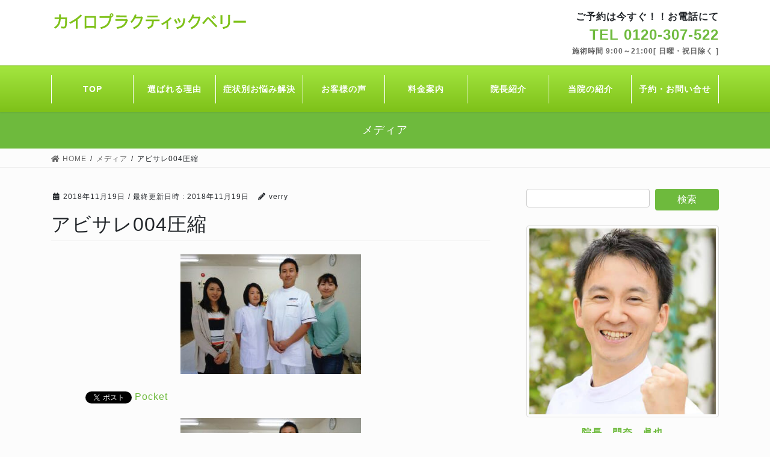

--- FILE ---
content_type: text/html; charset=UTF-8
request_url: https://verry.info/%E3%82%A2%E3%83%93%E3%82%B5%E3%83%AC004%E5%9C%A7%E7%B8%AE/
body_size: 14199
content:
<!DOCTYPE html>
<html dir="ltr" lang="ja">
<head>
<meta charset="utf-8">
<meta http-equiv="X-UA-Compatible" content="IE=edge">
<meta name="viewport" content="width=device-width, initial-scale=1">
<!-- Google tag (gtag.js) --><script async src="https://www.googletagmanager.com/gtag/js?id=G-DC5NLZQ65M"></script><script>window.dataLayer = window.dataLayer || [];function gtag(){dataLayer.push(arguments);}gtag('js', new Date());gtag('config', 'G-DC5NLZQ65M');</script>
<title>アビサレ004圧縮 | 【公式】磐田市の整体ならカイロプラクティックベリー｜20年以上の実績と信頼</title>

		<!-- All in One SEO 4.9.0 - aioseo.com -->
	<meta name="robots" content="max-snippet:-1, max-image-preview:large, max-video-preview:-1" />
	<meta name="author" content="verry"/>
	<link rel="canonical" href="https://verry.info/%e3%82%a2%e3%83%93%e3%82%b5%e3%83%ac004%e5%9c%a7%e7%b8%ae/" />
	<meta name="generator" content="All in One SEO (AIOSEO) 4.9.0" />
		<script type="application/ld+json" class="aioseo-schema">
			{"@context":"https:\/\/schema.org","@graph":[{"@type":"BreadcrumbList","@id":"https:\/\/verry.info\/%e3%82%a2%e3%83%93%e3%82%b5%e3%83%ac004%e5%9c%a7%e7%b8%ae\/#breadcrumblist","itemListElement":[{"@type":"ListItem","@id":"https:\/\/verry.info#listItem","position":1,"name":"Home","item":"https:\/\/verry.info","nextItem":{"@type":"ListItem","@id":"https:\/\/verry.info\/%e3%82%a2%e3%83%93%e3%82%b5%e3%83%ac004%e5%9c%a7%e7%b8%ae\/#listItem","name":"\u30a2\u30d3\u30b5\u30ec004\u5727\u7e2e"}},{"@type":"ListItem","@id":"https:\/\/verry.info\/%e3%82%a2%e3%83%93%e3%82%b5%e3%83%ac004%e5%9c%a7%e7%b8%ae\/#listItem","position":2,"name":"\u30a2\u30d3\u30b5\u30ec004\u5727\u7e2e","previousItem":{"@type":"ListItem","@id":"https:\/\/verry.info#listItem","name":"Home"}}]},{"@type":"ItemPage","@id":"https:\/\/verry.info\/%e3%82%a2%e3%83%93%e3%82%b5%e3%83%ac004%e5%9c%a7%e7%b8%ae\/#itempage","url":"https:\/\/verry.info\/%e3%82%a2%e3%83%93%e3%82%b5%e3%83%ac004%e5%9c%a7%e7%b8%ae\/","name":"\u30a2\u30d3\u30b5\u30ec004\u5727\u7e2e | \u3010\u516c\u5f0f\u3011\u78d0\u7530\u5e02\u306e\u6574\u4f53\u306a\u3089\u30ab\u30a4\u30ed\u30d7\u30e9\u30af\u30c6\u30a3\u30c3\u30af\u30d9\u30ea\u30fc\uff5c20\u5e74\u4ee5\u4e0a\u306e\u5b9f\u7e3e\u3068\u4fe1\u983c","inLanguage":"ja","isPartOf":{"@id":"https:\/\/verry.info\/#website"},"breadcrumb":{"@id":"https:\/\/verry.info\/%e3%82%a2%e3%83%93%e3%82%b5%e3%83%ac004%e5%9c%a7%e7%b8%ae\/#breadcrumblist"},"author":{"@id":"https:\/\/verry.info\/author\/verry\/#author"},"creator":{"@id":"https:\/\/verry.info\/author\/verry\/#author"},"datePublished":"2018-11-19T13:45:54+09:00","dateModified":"2018-11-19T13:45:54+09:00"},{"@type":"Organization","@id":"https:\/\/verry.info\/#organization","name":"\u78d0\u7530\u5e02\u30fb\u639b\u5ddd\u5e02 \u30ab\u30a4\u30ed\u30d7\u30e9\u30af\u30c6\u30a3\u30c3\u30af\u30d9\u30ea\u30fc\u2502\u6574\u4f53\u30fb\u6574\u4f53\u9662\u30fb\u937c\u7078\u9662\u3067\u6cbb\u7642\u9662\u3067\u3088\u304f\u306a\u3089\u306a\u304b\u3063\u305f\u65b9\u3054\u76f8\u8ac7\u4e0b\u3055\u3044\u3002","description":"22\u5e74\u9593\u30674\u4e07\u4eba\u4ee5\u4e0a\u306e\u65bd\u8853\u7d4c\u9a13\u304c\u3042\u308b\u78d0\u7530\u5e02\u306e\u30ab\u30a4\u30ed\u30d7\u30e9\u30af\u30c6\u30a3\u30c3\u30af\u30d9\u30ea\u30fc\uff08\u6574\u4f53\u30fb\u6574\u4f53\u9662\uff09\u306f\u8eab\u4f53\u306e\u4e0d\u8abf\u3092\u6839\u672c\u304b\u3089\u6539\u5584\uff01 \u4eca\u307e\u3067\u6539\u5584\u3057\u306a\u304b\u3063\u305f\u9996\u75db\u30fb\u80a9\u3053\u308a\u30fb\u8170\u75db\u30fb\u81ea\u5f8b\u795e\u7d4c\u30fb\u9aa8\u76e4\u77ef\u6b63\u306a\u3069\u306e\u304a\u60a9\u307f\u3092\u3001\u7406\u8ad6\u306b\u57fa\u3065\u3044\u305f\u6839\u672c\u7642\u6cd5\u3067\u6301\u7d9a\u7684\u306a\u6539\u5584\u306b\u5c0e\u304d\u307e\u3059\u3002","url":"https:\/\/verry.info\/","telephone":"+81120307522","foundingDate":"2003-10-10","logo":{"@type":"ImageObject","url":"https:\/\/verry.info\/wp\/wp-content\/uploads\/2018\/11\/fe0553987ca551c121f30e5b7f7c413f.jpg","@id":"https:\/\/verry.info\/%e3%82%a2%e3%83%93%e3%82%b5%e3%83%ac004%e5%9c%a7%e7%b8%ae\/#organizationLogo"},"image":{"@id":"https:\/\/verry.info\/%e3%82%a2%e3%83%93%e3%82%b5%e3%83%ac004%e5%9c%a7%e7%b8%ae\/#organizationLogo"}},{"@type":"Person","@id":"https:\/\/verry.info\/author\/verry\/#author","url":"https:\/\/verry.info\/author\/verry\/","name":"verry","image":{"@type":"ImageObject","@id":"https:\/\/verry.info\/%e3%82%a2%e3%83%93%e3%82%b5%e3%83%ac004%e5%9c%a7%e7%b8%ae\/#authorImage","url":"https:\/\/secure.gravatar.com\/avatar\/2ab58a0bc77266e00e21a5ddb1c95b17?s=96&d=mm&r=g","width":96,"height":96,"caption":"verry"}},{"@type":"WebSite","@id":"https:\/\/verry.info\/#website","url":"https:\/\/verry.info\/","name":"\u3010\u516c\u5f0f\u3011\u78d0\u7530\u5e02\u306e\u6574\u4f53\u306a\u3089\u30ab\u30a4\u30ed\u30d7\u30e9\u30af\u30c6\u30a3\u30c3\u30af\u30d9\u30ea\u30fc","description":"22\u5e74\u9593\u30674\u4e07\u4eba\u4ee5\u4e0a\u306e\u65bd\u8853\u7d4c\u9a13\u304c\u3042\u308b\u78d0\u7530\u5e02\u306e\u30ab\u30a4\u30ed\u30d7\u30e9\u30af\u30c6\u30a3\u30c3\u30af\u30d9\u30ea\u30fc\uff08\u6574\u4f53\u30fb\u6574\u4f53\u9662\uff09\u306f\u8eab\u4f53\u306e\u4e0d\u8abf\u3092\u6839\u672c\u304b\u3089\u6539\u5584\uff01 \u4eca\u307e\u3067\u6539\u5584\u3057\u306a\u304b\u3063\u305f\u9996\u75db\u30fb\u80a9\u3053\u308a\u30fb\u8170\u75db\u30fb\u81ea\u5f8b\u795e\u7d4c\u30fb\u9aa8\u76e4\u77ef\u6b63\u306a\u3069\u306e\u304a\u60a9\u307f\u3092\u3001\u7406\u8ad6\u306b\u57fa\u3065\u3044\u305f\u6839\u672c\u7642\u6cd5\u3067\u6301\u7d9a\u7684\u306a\u6539\u5584\u306b\u5c0e\u304d\u307e\u3059\u3002","inLanguage":"ja","publisher":{"@id":"https:\/\/verry.info\/#organization"}}]}
		</script>
		<!-- All in One SEO -->

<link rel="alternate" type="application/rss+xml" title="【公式】磐田市の整体ならカイロプラクティックベリー｜20年以上の実績と信頼 &raquo; フィード" href="https://verry.info/feed/" />
<link rel="alternate" type="application/rss+xml" title="【公式】磐田市の整体ならカイロプラクティックベリー｜20年以上の実績と信頼 &raquo; コメントフィード" href="https://verry.info/comments/feed/" />
<script type="text/javascript">
window._wpemojiSettings = {"baseUrl":"https:\/\/s.w.org\/images\/core\/emoji\/14.0.0\/72x72\/","ext":".png","svgUrl":"https:\/\/s.w.org\/images\/core\/emoji\/14.0.0\/svg\/","svgExt":".svg","source":{"concatemoji":"https:\/\/verry.info\/wp\/wp-includes\/js\/wp-emoji-release.min.js?ver=6.2.8"}};
/*! This file is auto-generated */
!function(e,a,t){var n,r,o,i=a.createElement("canvas"),p=i.getContext&&i.getContext("2d");function s(e,t){p.clearRect(0,0,i.width,i.height),p.fillText(e,0,0);e=i.toDataURL();return p.clearRect(0,0,i.width,i.height),p.fillText(t,0,0),e===i.toDataURL()}function c(e){var t=a.createElement("script");t.src=e,t.defer=t.type="text/javascript",a.getElementsByTagName("head")[0].appendChild(t)}for(o=Array("flag","emoji"),t.supports={everything:!0,everythingExceptFlag:!0},r=0;r<o.length;r++)t.supports[o[r]]=function(e){if(p&&p.fillText)switch(p.textBaseline="top",p.font="600 32px Arial",e){case"flag":return s("\ud83c\udff3\ufe0f\u200d\u26a7\ufe0f","\ud83c\udff3\ufe0f\u200b\u26a7\ufe0f")?!1:!s("\ud83c\uddfa\ud83c\uddf3","\ud83c\uddfa\u200b\ud83c\uddf3")&&!s("\ud83c\udff4\udb40\udc67\udb40\udc62\udb40\udc65\udb40\udc6e\udb40\udc67\udb40\udc7f","\ud83c\udff4\u200b\udb40\udc67\u200b\udb40\udc62\u200b\udb40\udc65\u200b\udb40\udc6e\u200b\udb40\udc67\u200b\udb40\udc7f");case"emoji":return!s("\ud83e\udef1\ud83c\udffb\u200d\ud83e\udef2\ud83c\udfff","\ud83e\udef1\ud83c\udffb\u200b\ud83e\udef2\ud83c\udfff")}return!1}(o[r]),t.supports.everything=t.supports.everything&&t.supports[o[r]],"flag"!==o[r]&&(t.supports.everythingExceptFlag=t.supports.everythingExceptFlag&&t.supports[o[r]]);t.supports.everythingExceptFlag=t.supports.everythingExceptFlag&&!t.supports.flag,t.DOMReady=!1,t.readyCallback=function(){t.DOMReady=!0},t.supports.everything||(n=function(){t.readyCallback()},a.addEventListener?(a.addEventListener("DOMContentLoaded",n,!1),e.addEventListener("load",n,!1)):(e.attachEvent("onload",n),a.attachEvent("onreadystatechange",function(){"complete"===a.readyState&&t.readyCallback()})),(e=t.source||{}).concatemoji?c(e.concatemoji):e.wpemoji&&e.twemoji&&(c(e.twemoji),c(e.wpemoji)))}(window,document,window._wpemojiSettings);
</script>
<style type="text/css">
img.wp-smiley,
img.emoji {
	display: inline !important;
	border: none !important;
	box-shadow: none !important;
	height: 1em !important;
	width: 1em !important;
	margin: 0 0.07em !important;
	vertical-align: -0.1em !important;
	background: none !important;
	padding: 0 !important;
}
</style>
	<link rel='stylesheet' id='vkExUnit_common_style-css' href='https://verry.info/wp/wp-content/plugins/vk-all-in-one-expansion-unit/assets/css/vkExUnit_style.css?ver=9.97.2.1' type='text/css' media='all' />
<style id='vkExUnit_common_style-inline-css' type='text/css'>
.veu_promotion-alert__content--text { border: 1px solid rgba(0,0,0,0.125); padding: 0.5em 1em; border-radius: var(--vk-size-radius); margin-bottom: var(--vk-margin-block-bottom); font-size: 0.875rem; } /* Alert Content部分に段落タグを入れた場合に最後の段落の余白を0にする */ .veu_promotion-alert__content--text p:last-of-type{ margin-bottom:0; margin-top: 0; }
:root {--ver_page_top_button_url:url(https://verry.info/wp/wp-content/plugins/vk-all-in-one-expansion-unit/assets/images/to-top-btn-icon.svg);}@font-face {font-weight: normal;font-style: normal;font-family: "vk_sns";src: url("https://verry.info/wp/wp-content/plugins/vk-all-in-one-expansion-unit/inc/sns/icons/fonts/vk_sns.eot?-bq20cj");src: url("https://verry.info/wp/wp-content/plugins/vk-all-in-one-expansion-unit/inc/sns/icons/fonts/vk_sns.eot?#iefix-bq20cj") format("embedded-opentype"),url("https://verry.info/wp/wp-content/plugins/vk-all-in-one-expansion-unit/inc/sns/icons/fonts/vk_sns.woff?-bq20cj") format("woff"),url("https://verry.info/wp/wp-content/plugins/vk-all-in-one-expansion-unit/inc/sns/icons/fonts/vk_sns.ttf?-bq20cj") format("truetype"),url("https://verry.info/wp/wp-content/plugins/vk-all-in-one-expansion-unit/inc/sns/icons/fonts/vk_sns.svg?-bq20cj#vk_sns") format("svg");}
</style>
<link rel='stylesheet' id='wp-block-library-css' href='https://verry.info/wp/wp-includes/css/dist/block-library/style.min.css?ver=6.2.8' type='text/css' media='all' />
<style id='wp-block-library-inline-css' type='text/css'>
/* VK Color Palettes */
</style>
<link rel='stylesheet' id='aioseo/css/src/vue/standalone/blocks/table-of-contents/global.scss-css' href='https://verry.info/wp/wp-content/plugins/all-in-one-seo-pack/dist/Lite/assets/css/table-of-contents/global.e90f6d47.css?ver=4.9.0' type='text/css' media='all' />
<link rel='stylesheet' id='classic-theme-styles-css' href='https://verry.info/wp/wp-includes/css/classic-themes.min.css?ver=6.2.8' type='text/css' media='all' />
<style id='global-styles-inline-css' type='text/css'>
body{--wp--preset--color--black: #000000;--wp--preset--color--cyan-bluish-gray: #abb8c3;--wp--preset--color--white: #ffffff;--wp--preset--color--pale-pink: #f78da7;--wp--preset--color--vivid-red: #cf2e2e;--wp--preset--color--luminous-vivid-orange: #ff6900;--wp--preset--color--luminous-vivid-amber: #fcb900;--wp--preset--color--light-green-cyan: #7bdcb5;--wp--preset--color--vivid-green-cyan: #00d084;--wp--preset--color--pale-cyan-blue: #8ed1fc;--wp--preset--color--vivid-cyan-blue: #0693e3;--wp--preset--color--vivid-purple: #9b51e0;--wp--preset--gradient--vivid-cyan-blue-to-vivid-purple: linear-gradient(135deg,rgba(6,147,227,1) 0%,rgb(155,81,224) 100%);--wp--preset--gradient--light-green-cyan-to-vivid-green-cyan: linear-gradient(135deg,rgb(122,220,180) 0%,rgb(0,208,130) 100%);--wp--preset--gradient--luminous-vivid-amber-to-luminous-vivid-orange: linear-gradient(135deg,rgba(252,185,0,1) 0%,rgba(255,105,0,1) 100%);--wp--preset--gradient--luminous-vivid-orange-to-vivid-red: linear-gradient(135deg,rgba(255,105,0,1) 0%,rgb(207,46,46) 100%);--wp--preset--gradient--very-light-gray-to-cyan-bluish-gray: linear-gradient(135deg,rgb(238,238,238) 0%,rgb(169,184,195) 100%);--wp--preset--gradient--cool-to-warm-spectrum: linear-gradient(135deg,rgb(74,234,220) 0%,rgb(151,120,209) 20%,rgb(207,42,186) 40%,rgb(238,44,130) 60%,rgb(251,105,98) 80%,rgb(254,248,76) 100%);--wp--preset--gradient--blush-light-purple: linear-gradient(135deg,rgb(255,206,236) 0%,rgb(152,150,240) 100%);--wp--preset--gradient--blush-bordeaux: linear-gradient(135deg,rgb(254,205,165) 0%,rgb(254,45,45) 50%,rgb(107,0,62) 100%);--wp--preset--gradient--luminous-dusk: linear-gradient(135deg,rgb(255,203,112) 0%,rgb(199,81,192) 50%,rgb(65,88,208) 100%);--wp--preset--gradient--pale-ocean: linear-gradient(135deg,rgb(255,245,203) 0%,rgb(182,227,212) 50%,rgb(51,167,181) 100%);--wp--preset--gradient--electric-grass: linear-gradient(135deg,rgb(202,248,128) 0%,rgb(113,206,126) 100%);--wp--preset--gradient--midnight: linear-gradient(135deg,rgb(2,3,129) 0%,rgb(40,116,252) 100%);--wp--preset--duotone--dark-grayscale: url('#wp-duotone-dark-grayscale');--wp--preset--duotone--grayscale: url('#wp-duotone-grayscale');--wp--preset--duotone--purple-yellow: url('#wp-duotone-purple-yellow');--wp--preset--duotone--blue-red: url('#wp-duotone-blue-red');--wp--preset--duotone--midnight: url('#wp-duotone-midnight');--wp--preset--duotone--magenta-yellow: url('#wp-duotone-magenta-yellow');--wp--preset--duotone--purple-green: url('#wp-duotone-purple-green');--wp--preset--duotone--blue-orange: url('#wp-duotone-blue-orange');--wp--preset--font-size--small: 13px;--wp--preset--font-size--medium: 20px;--wp--preset--font-size--large: 36px;--wp--preset--font-size--x-large: 42px;--wp--preset--spacing--20: 0.44rem;--wp--preset--spacing--30: 0.67rem;--wp--preset--spacing--40: 1rem;--wp--preset--spacing--50: 1.5rem;--wp--preset--spacing--60: 2.25rem;--wp--preset--spacing--70: 3.38rem;--wp--preset--spacing--80: 5.06rem;--wp--preset--shadow--natural: 6px 6px 9px rgba(0, 0, 0, 0.2);--wp--preset--shadow--deep: 12px 12px 50px rgba(0, 0, 0, 0.4);--wp--preset--shadow--sharp: 6px 6px 0px rgba(0, 0, 0, 0.2);--wp--preset--shadow--outlined: 6px 6px 0px -3px rgba(255, 255, 255, 1), 6px 6px rgba(0, 0, 0, 1);--wp--preset--shadow--crisp: 6px 6px 0px rgba(0, 0, 0, 1);}:where(.is-layout-flex){gap: 0.5em;}body .is-layout-flow > .alignleft{float: left;margin-inline-start: 0;margin-inline-end: 2em;}body .is-layout-flow > .alignright{float: right;margin-inline-start: 2em;margin-inline-end: 0;}body .is-layout-flow > .aligncenter{margin-left: auto !important;margin-right: auto !important;}body .is-layout-constrained > .alignleft{float: left;margin-inline-start: 0;margin-inline-end: 2em;}body .is-layout-constrained > .alignright{float: right;margin-inline-start: 2em;margin-inline-end: 0;}body .is-layout-constrained > .aligncenter{margin-left: auto !important;margin-right: auto !important;}body .is-layout-constrained > :where(:not(.alignleft):not(.alignright):not(.alignfull)){max-width: var(--wp--style--global--content-size);margin-left: auto !important;margin-right: auto !important;}body .is-layout-constrained > .alignwide{max-width: var(--wp--style--global--wide-size);}body .is-layout-flex{display: flex;}body .is-layout-flex{flex-wrap: wrap;align-items: center;}body .is-layout-flex > *{margin: 0;}:where(.wp-block-columns.is-layout-flex){gap: 2em;}.has-black-color{color: var(--wp--preset--color--black) !important;}.has-cyan-bluish-gray-color{color: var(--wp--preset--color--cyan-bluish-gray) !important;}.has-white-color{color: var(--wp--preset--color--white) !important;}.has-pale-pink-color{color: var(--wp--preset--color--pale-pink) !important;}.has-vivid-red-color{color: var(--wp--preset--color--vivid-red) !important;}.has-luminous-vivid-orange-color{color: var(--wp--preset--color--luminous-vivid-orange) !important;}.has-luminous-vivid-amber-color{color: var(--wp--preset--color--luminous-vivid-amber) !important;}.has-light-green-cyan-color{color: var(--wp--preset--color--light-green-cyan) !important;}.has-vivid-green-cyan-color{color: var(--wp--preset--color--vivid-green-cyan) !important;}.has-pale-cyan-blue-color{color: var(--wp--preset--color--pale-cyan-blue) !important;}.has-vivid-cyan-blue-color{color: var(--wp--preset--color--vivid-cyan-blue) !important;}.has-vivid-purple-color{color: var(--wp--preset--color--vivid-purple) !important;}.has-black-background-color{background-color: var(--wp--preset--color--black) !important;}.has-cyan-bluish-gray-background-color{background-color: var(--wp--preset--color--cyan-bluish-gray) !important;}.has-white-background-color{background-color: var(--wp--preset--color--white) !important;}.has-pale-pink-background-color{background-color: var(--wp--preset--color--pale-pink) !important;}.has-vivid-red-background-color{background-color: var(--wp--preset--color--vivid-red) !important;}.has-luminous-vivid-orange-background-color{background-color: var(--wp--preset--color--luminous-vivid-orange) !important;}.has-luminous-vivid-amber-background-color{background-color: var(--wp--preset--color--luminous-vivid-amber) !important;}.has-light-green-cyan-background-color{background-color: var(--wp--preset--color--light-green-cyan) !important;}.has-vivid-green-cyan-background-color{background-color: var(--wp--preset--color--vivid-green-cyan) !important;}.has-pale-cyan-blue-background-color{background-color: var(--wp--preset--color--pale-cyan-blue) !important;}.has-vivid-cyan-blue-background-color{background-color: var(--wp--preset--color--vivid-cyan-blue) !important;}.has-vivid-purple-background-color{background-color: var(--wp--preset--color--vivid-purple) !important;}.has-black-border-color{border-color: var(--wp--preset--color--black) !important;}.has-cyan-bluish-gray-border-color{border-color: var(--wp--preset--color--cyan-bluish-gray) !important;}.has-white-border-color{border-color: var(--wp--preset--color--white) !important;}.has-pale-pink-border-color{border-color: var(--wp--preset--color--pale-pink) !important;}.has-vivid-red-border-color{border-color: var(--wp--preset--color--vivid-red) !important;}.has-luminous-vivid-orange-border-color{border-color: var(--wp--preset--color--luminous-vivid-orange) !important;}.has-luminous-vivid-amber-border-color{border-color: var(--wp--preset--color--luminous-vivid-amber) !important;}.has-light-green-cyan-border-color{border-color: var(--wp--preset--color--light-green-cyan) !important;}.has-vivid-green-cyan-border-color{border-color: var(--wp--preset--color--vivid-green-cyan) !important;}.has-pale-cyan-blue-border-color{border-color: var(--wp--preset--color--pale-cyan-blue) !important;}.has-vivid-cyan-blue-border-color{border-color: var(--wp--preset--color--vivid-cyan-blue) !important;}.has-vivid-purple-border-color{border-color: var(--wp--preset--color--vivid-purple) !important;}.has-vivid-cyan-blue-to-vivid-purple-gradient-background{background: var(--wp--preset--gradient--vivid-cyan-blue-to-vivid-purple) !important;}.has-light-green-cyan-to-vivid-green-cyan-gradient-background{background: var(--wp--preset--gradient--light-green-cyan-to-vivid-green-cyan) !important;}.has-luminous-vivid-amber-to-luminous-vivid-orange-gradient-background{background: var(--wp--preset--gradient--luminous-vivid-amber-to-luminous-vivid-orange) !important;}.has-luminous-vivid-orange-to-vivid-red-gradient-background{background: var(--wp--preset--gradient--luminous-vivid-orange-to-vivid-red) !important;}.has-very-light-gray-to-cyan-bluish-gray-gradient-background{background: var(--wp--preset--gradient--very-light-gray-to-cyan-bluish-gray) !important;}.has-cool-to-warm-spectrum-gradient-background{background: var(--wp--preset--gradient--cool-to-warm-spectrum) !important;}.has-blush-light-purple-gradient-background{background: var(--wp--preset--gradient--blush-light-purple) !important;}.has-blush-bordeaux-gradient-background{background: var(--wp--preset--gradient--blush-bordeaux) !important;}.has-luminous-dusk-gradient-background{background: var(--wp--preset--gradient--luminous-dusk) !important;}.has-pale-ocean-gradient-background{background: var(--wp--preset--gradient--pale-ocean) !important;}.has-electric-grass-gradient-background{background: var(--wp--preset--gradient--electric-grass) !important;}.has-midnight-gradient-background{background: var(--wp--preset--gradient--midnight) !important;}.has-small-font-size{font-size: var(--wp--preset--font-size--small) !important;}.has-medium-font-size{font-size: var(--wp--preset--font-size--medium) !important;}.has-large-font-size{font-size: var(--wp--preset--font-size--large) !important;}.has-x-large-font-size{font-size: var(--wp--preset--font-size--x-large) !important;}
.wp-block-navigation a:where(:not(.wp-element-button)){color: inherit;}
:where(.wp-block-columns.is-layout-flex){gap: 2em;}
.wp-block-pullquote{font-size: 1.5em;line-height: 1.6;}
</style>
<link rel='stylesheet' id='contact-form-7-css' href='https://verry.info/wp/wp-content/plugins/contact-form-7/includes/css/styles.css?ver=5.7.6' type='text/css' media='all' />
<link rel='stylesheet' id='vk-swiper-style-css' href='https://verry.info/wp/wp-content/plugins/vk-blocks/inc/vk-swiper/package/assets/css/swiper-bundle.min.css?ver=6.8.0' type='text/css' media='all' />
<link rel='stylesheet' id='wpos-slick-style-css' href='https://verry.info/wp/wp-content/plugins/wp-slick-slider-and-image-carousel/assets/css/slick.css?ver=3.7.6' type='text/css' media='all' />
<link rel='stylesheet' id='wpsisac-public-style-css' href='https://verry.info/wp/wp-content/plugins/wp-slick-slider-and-image-carousel/assets/css/wpsisac-public.css?ver=3.7.6' type='text/css' media='all' />
<link rel='stylesheet' id='bootstrap-4-style-css' href='https://verry.info/wp/wp-content/themes/lightning/_g2/library/bootstrap-4/css/bootstrap.min.css?ver=4.5.0' type='text/css' media='all' />
<link rel='stylesheet' id='lightning-common-style-css' href='https://verry.info/wp/wp-content/themes/lightning/_g2/assets/css/common.css?ver=14.12.2' type='text/css' media='all' />
<style id='lightning-common-style-inline-css' type='text/css'>
/* vk-mobile-nav */:root {--vk-mobile-nav-menu-btn-bg-src: url("https://verry.info/wp/wp-content/themes/lightning/_g2/inc/vk-mobile-nav/package//images/vk-menu-btn-black.svg");--vk-mobile-nav-menu-btn-close-bg-src: url("https://verry.info/wp/wp-content/themes/lightning/_g2/inc/vk-mobile-nav/package//images/vk-menu-close-black.svg");--vk-menu-acc-icon-open-black-bg-src: url("https://verry.info/wp/wp-content/themes/lightning/_g2/inc/vk-mobile-nav/package//images/vk-menu-acc-icon-open-black.svg");--vk-menu-acc-icon-open-white-bg-src: url("https://verry.info/wp/wp-content/themes/lightning/_g2/inc/vk-mobile-nav/package//images/vk-menu-acc-icon-open-white.svg");--vk-menu-acc-icon-close-black-bg-src: url("https://verry.info/wp/wp-content/themes/lightning/_g2/inc/vk-mobile-nav/package//images/vk-menu-close-black.svg");--vk-menu-acc-icon-close-white-bg-src: url("https://verry.info/wp/wp-content/themes/lightning/_g2/inc/vk-mobile-nav/package//images/vk-menu-close-white.svg");}
</style>
<link rel='stylesheet' id='lightning-design-style-css' href='https://verry.info/wp/wp-content/themes/lightning/_g2/design-skin/origin2/css/style.css?ver=14.12.2' type='text/css' media='all' />
<style id='lightning-design-style-inline-css' type='text/css'>
:root {--color-key:#6eba3d;--color-key-dark:#6eba3d;}
/* ltg common custom */:root {--vk-menu-acc-btn-border-color:#333;--vk-color-primary:#6eba3d;--vk-color-primary-dark:#6eba3d;--vk-color-primary-vivid:#79cc43;--color-key:#6eba3d;--color-key-dark:#6eba3d;}.veu_color_txt_key { color:#6eba3d ; }.veu_color_bg_key { background-color:#6eba3d ; }.veu_color_border_key { border-color:#6eba3d ; }.btn-default { border-color:#6eba3d;color:#6eba3d;}.btn-default:focus,.btn-default:hover { border-color:#6eba3d;background-color: #6eba3d; }.wp-block-search__button,.btn-primary { background-color:#6eba3d;border-color:#6eba3d; }.wp-block-search__button:focus,.wp-block-search__button:hover,.btn-primary:not(:disabled):not(.disabled):active,.btn-primary:focus,.btn-primary:hover { background-color:#6eba3d;border-color:#6eba3d; }.btn-outline-primary { color : #6eba3d ; border-color:#6eba3d; }.btn-outline-primary:not(:disabled):not(.disabled):active,.btn-outline-primary:focus,.btn-outline-primary:hover { color : #fff; background-color:#6eba3d;border-color:#6eba3d; }a { color:#6eba3d; }a:hover { color:#f39c2b; }
.tagcloud a:before { font-family: "Font Awesome 5 Free";content: "\f02b";font-weight: bold; }
.media .media-body .media-heading a:hover { color:#6eba3d; }@media (min-width: 768px){.gMenu > li:before,.gMenu > li.menu-item-has-children::after { border-bottom-color:#6eba3d }.gMenu li li { background-color:#6eba3d }.gMenu li li a:hover { background-color:#6eba3d; }} /* @media (min-width: 768px) */.page-header { background-color:#6eba3d; }h2,.mainSection-title { border-top-color:#6eba3d; }h3:after,.subSection-title:after { border-bottom-color:#6eba3d; }ul.page-numbers li span.page-numbers.current,.page-link dl .post-page-numbers.current { background-color:#6eba3d; }.pager li > a { border-color:#6eba3d;color:#6eba3d;}.pager li > a:hover { background-color:#6eba3d;color:#fff;}.siteFooter { border-top-color:#6eba3d; }dt { border-left-color:#6eba3d; }:root {--g_nav_main_acc_icon_open_url:url(https://verry.info/wp/wp-content/themes/lightning/_g2/inc/vk-mobile-nav/package/images/vk-menu-acc-icon-open-black.svg);--g_nav_main_acc_icon_close_url: url(https://verry.info/wp/wp-content/themes/lightning/_g2/inc/vk-mobile-nav/package/images/vk-menu-close-black.svg);--g_nav_sub_acc_icon_open_url: url(https://verry.info/wp/wp-content/themes/lightning/_g2/inc/vk-mobile-nav/package/images/vk-menu-acc-icon-open-white.svg);--g_nav_sub_acc_icon_close_url: url(https://verry.info/wp/wp-content/themes/lightning/_g2/inc/vk-mobile-nav/package/images/vk-menu-close-white.svg);}
</style>
<link rel='stylesheet' id='vk-blocks-build-css-css' href='https://verry.info/wp/wp-content/plugins/vk-blocks/build/block-build.css?ver=1.55.0.1' type='text/css' media='all' />
<style id='vk-blocks-build-css-inline-css' type='text/css'>
:root {--vk_flow-arrow: url(https://verry.info/wp/wp-content/plugins/vk-blocks/inc/vk-blocks/images/arrow_bottom.svg);--vk_image-mask-wave01: url(https://verry.info/wp/wp-content/plugins/vk-blocks/inc/vk-blocks/images/wave01.svg);--vk_image-mask-wave02: url(https://verry.info/wp/wp-content/plugins/vk-blocks/inc/vk-blocks/images/wave02.svg);--vk_image-mask-wave03: url(https://verry.info/wp/wp-content/plugins/vk-blocks/inc/vk-blocks/images/wave03.svg);--vk_image-mask-wave04: url(https://verry.info/wp/wp-content/plugins/vk-blocks/inc/vk-blocks/images/wave04.svg);}

	:root {

		--vk-balloon-border-width:1px;

		--vk-balloon-speech-offset:-12px;
	}
	
</style>
<link rel='stylesheet' id='lightning-theme-style-css' href='https://verry.info/wp/wp-content/themes/lightning/style.css?ver=14.12.2' type='text/css' media='all' />
<link rel='stylesheet' id='vk-font-awesome-css' href='https://verry.info/wp/wp-content/themes/lightning/inc/font-awesome/package/versions/5/css/all.min.css?ver=5.13.0' type='text/css' media='all' />
<link rel='stylesheet' id='jquery.lightbox.min.css-css' href='https://verry.info/wp/wp-content/plugins/wp-jquery-lightbox/lightboxes/wp-jquery-lightbox/styles/lightbox.min.css?ver=2.3.4' type='text/css' media='all' />
<link rel='stylesheet' id='jqlb-overrides-css' href='https://verry.info/wp/wp-content/plugins/wp-jquery-lightbox/lightboxes/wp-jquery-lightbox/styles/overrides.css?ver=2.3.4' type='text/css' media='all' />
<style id='jqlb-overrides-inline-css' type='text/css'>

			#outerImageContainer {
				box-shadow: 0 0 4px 2px rgba(0,0,0,.2);
			}
			#imageContainer{
				padding: 6px;
			}
			#imageDataContainer {
				box-shadow: 0 -4px 0 0 #fff, 0 0 4px 2px rgba(0,0,0,.1);
				z-index: auto;
			}
			#prevArrow,
			#nextArrow{
				background-color: rgba(255,255,255,.7;
				color: #000000;
			}
</style>
<script type='text/javascript' src='https://verry.info/wp/wp-includes/js/jquery/jquery.min.js?ver=3.6.4' id='jquery-core-js'></script>
<script type='text/javascript' src='https://verry.info/wp/wp-includes/js/jquery/jquery-migrate.min.js?ver=3.4.0' id='jquery-migrate-js'></script>
<link rel="https://api.w.org/" href="https://verry.info/wp-json/" /><link rel="alternate" type="application/json" href="https://verry.info/wp-json/wp/v2/media/6527" /><link rel="EditURI" type="application/rsd+xml" title="RSD" href="https://verry.info/wp/xmlrpc.php?rsd" />
<link rel="wlwmanifest" type="application/wlwmanifest+xml" href="https://verry.info/wp/wp-includes/wlwmanifest.xml" />
<meta name="generator" content="WordPress 6.2.8" />
<link rel='shortlink' href='https://verry.info/?p=6527' />
<link rel="alternate" type="application/json+oembed" href="https://verry.info/wp-json/oembed/1.0/embed?url=https%3A%2F%2Fverry.info%2F%25e3%2582%25a2%25e3%2583%2593%25e3%2582%25b5%25e3%2583%25ac004%25e5%259c%25a7%25e7%25b8%25ae%2F" />
<link rel="alternate" type="text/xml+oembed" href="https://verry.info/wp-json/oembed/1.0/embed?url=https%3A%2F%2Fverry.info%2F%25e3%2582%25a2%25e3%2583%2593%25e3%2582%25b5%25e3%2583%25ac004%25e5%259c%25a7%25e7%25b8%25ae%2F&#038;format=xml" />
<style id="lightning-color-custom-for-plugins" type="text/css">/* ltg theme common */.color_key_bg,.color_key_bg_hover:hover{background-color: #6eba3d;}.color_key_txt,.color_key_txt_hover:hover{color: #6eba3d;}.color_key_border,.color_key_border_hover:hover{border-color: #6eba3d;}.color_key_dark_bg,.color_key_dark_bg_hover:hover{background-color: #6eba3d;}.color_key_dark_txt,.color_key_dark_txt_hover:hover{color: #6eba3d;}.color_key_dark_border,.color_key_dark_border_hover:hover{border-color: #6eba3d;}</style>
<!-- BEGIN: WP Social Bookmarking Light HEAD --><script>
    (function (d, s, id) {
        var js, fjs = d.getElementsByTagName(s)[0];
        if (d.getElementById(id)) return;
        js = d.createElement(s);
        js.id = id;
        js.src = "//connect.facebook.net/en_US/sdk.js#xfbml=1&version=v2.7";
        fjs.parentNode.insertBefore(js, fjs);
    }(document, 'script', 'facebook-jssdk'));
</script>
<style type="text/css">.wp_social_bookmarking_light{
    border: 0 !important;
    padding: 10px 0 20px 0 !important;
    margin: 0 !important;
}
.wp_social_bookmarking_light div{
    float: left !important;
    border: 0 !important;
    padding: 0 !important;
    margin: 0 5px 0px 0 !important;
    min-height: 30px !important;
    line-height: 18px !important;
    text-indent: 0 !important;
}
.wp_social_bookmarking_light img{
    border: 0 !important;
    padding: 0;
    margin: 0;
    vertical-align: top !important;
}
.wp_social_bookmarking_light_clear{
    clear: both !important;
}
#fb-root{
    display: none;
}
.wsbl_facebook_like iframe{
    max-width: none !important;
}
.wsbl_pinterest a{
    border: 0px !important;
}
</style>
<!-- END: WP Social Bookmarking Light HEAD -->
<script>
{
  "@context": "https://schema.org",
  "@type": "LocalBusiness",
  "name": "カイロプラクティックベリー",
  "image": "https://verryinfo.sakura.ne.jp/test/image/mainv.png",
  "@id": "https://verry.info/",
  "url": "https://verry.info/",
  "telephone": "0120-307-522",
  "address": {
    "@type": "PostalAddress",
    "streetAddress": "中泉2804-4",
    "addressLocality": "磐田市",
    "addressRegion": "静岡県",
    "postalCode": "438-0078",
    "addressCountry": "JP"
  },
  "geo": {
    "@type": "GeoCoordinates",
    "latitude": 34.71627569187006,
    "longitude": 137.84225970562338
  },
  "openingHoursSpecification": [
    {
      "@type": "OpeningHoursSpecification",
      "dayOfWeek": [
        "Monday",
        "Tuesday",
        "Wednesday",
        "Thursday",
        "Friday",
        "Saturday"
      ],
      "opens": "09:00",
      "closes": "21:00"
    }
  ],
  "priceRange": "¥6000（税込）",
  "description": "磐田市の整体院。20年以上の実績で、カイロプラクティック・整体を提供しています。"
}
</script><!-- [ VK All in One Expansion Unit Article Structure Data ] --><script type="application/ld+json">{"@context":"https://schema.org/","@type":"Article","headline":"アビサレ004圧縮","image":"","datePublished":"2018-11-19T13:45:54+09:00","dateModified":"2018-11-19T13:45:54+09:00","author":{"@type":"organization","name":"verry","url":"https://verry.info/","sameAs":""}}</script><!-- [ / VK All in One Expansion Unit Article Structure Data ] --><meta name="keywords" content="カイロプラクティック,整体,整体院,鍼灸院,マッサージ店,磐田市,掛川市,袋井,腰痛,肩こり,頭痛,自律神経失調症,女性,冷え性,,ムチ打ち,骨盤矯正,ヘルニア,ゆがみ,ぎっくり腰,しびれ,症状,改善">
	<!-- Global site tag (gtag.js) - Google Analytics -->
<script async src="https://www.googletagmanager.com/gtag/js?id=UA-26927763-21"></script>
<script>
window.dataLayer = window.dataLayer || [];
function gtag(){dataLayer.push(arguments);}
gtag('js', new Date());

gtag('config', 'UA-26927763-21');
</script>
</head>
<body class="attachment attachment-template-default single single-attachment postid-6527 attachmentid-6527 attachment-jpeg post-name-%e3%82%a2%e3%83%93%e3%82%b5%e3%83%ac004%e5%9c%a7%e7%b8%ae post-type-attachment vk-blocks bootstrap4 device-pc fa_v5_css">
<a class="skip-link screen-reader-text" href="#main">コンテンツへスキップ</a>
<a class="skip-link screen-reader-text" href="#vk-mobile-nav">ナビゲーションに移動</a>
<svg xmlns="http://www.w3.org/2000/svg" viewBox="0 0 0 0" width="0" height="0" focusable="false" role="none" style="visibility: hidden; position: absolute; left: -9999px; overflow: hidden;" ><defs><filter id="wp-duotone-dark-grayscale"><feColorMatrix color-interpolation-filters="sRGB" type="matrix" values=" .299 .587 .114 0 0 .299 .587 .114 0 0 .299 .587 .114 0 0 .299 .587 .114 0 0 " /><feComponentTransfer color-interpolation-filters="sRGB" ><feFuncR type="table" tableValues="0 0.49803921568627" /><feFuncG type="table" tableValues="0 0.49803921568627" /><feFuncB type="table" tableValues="0 0.49803921568627" /><feFuncA type="table" tableValues="1 1" /></feComponentTransfer><feComposite in2="SourceGraphic" operator="in" /></filter></defs></svg><svg xmlns="http://www.w3.org/2000/svg" viewBox="0 0 0 0" width="0" height="0" focusable="false" role="none" style="visibility: hidden; position: absolute; left: -9999px; overflow: hidden;" ><defs><filter id="wp-duotone-grayscale"><feColorMatrix color-interpolation-filters="sRGB" type="matrix" values=" .299 .587 .114 0 0 .299 .587 .114 0 0 .299 .587 .114 0 0 .299 .587 .114 0 0 " /><feComponentTransfer color-interpolation-filters="sRGB" ><feFuncR type="table" tableValues="0 1" /><feFuncG type="table" tableValues="0 1" /><feFuncB type="table" tableValues="0 1" /><feFuncA type="table" tableValues="1 1" /></feComponentTransfer><feComposite in2="SourceGraphic" operator="in" /></filter></defs></svg><svg xmlns="http://www.w3.org/2000/svg" viewBox="0 0 0 0" width="0" height="0" focusable="false" role="none" style="visibility: hidden; position: absolute; left: -9999px; overflow: hidden;" ><defs><filter id="wp-duotone-purple-yellow"><feColorMatrix color-interpolation-filters="sRGB" type="matrix" values=" .299 .587 .114 0 0 .299 .587 .114 0 0 .299 .587 .114 0 0 .299 .587 .114 0 0 " /><feComponentTransfer color-interpolation-filters="sRGB" ><feFuncR type="table" tableValues="0.54901960784314 0.98823529411765" /><feFuncG type="table" tableValues="0 1" /><feFuncB type="table" tableValues="0.71764705882353 0.25490196078431" /><feFuncA type="table" tableValues="1 1" /></feComponentTransfer><feComposite in2="SourceGraphic" operator="in" /></filter></defs></svg><svg xmlns="http://www.w3.org/2000/svg" viewBox="0 0 0 0" width="0" height="0" focusable="false" role="none" style="visibility: hidden; position: absolute; left: -9999px; overflow: hidden;" ><defs><filter id="wp-duotone-blue-red"><feColorMatrix color-interpolation-filters="sRGB" type="matrix" values=" .299 .587 .114 0 0 .299 .587 .114 0 0 .299 .587 .114 0 0 .299 .587 .114 0 0 " /><feComponentTransfer color-interpolation-filters="sRGB" ><feFuncR type="table" tableValues="0 1" /><feFuncG type="table" tableValues="0 0.27843137254902" /><feFuncB type="table" tableValues="0.5921568627451 0.27843137254902" /><feFuncA type="table" tableValues="1 1" /></feComponentTransfer><feComposite in2="SourceGraphic" operator="in" /></filter></defs></svg><svg xmlns="http://www.w3.org/2000/svg" viewBox="0 0 0 0" width="0" height="0" focusable="false" role="none" style="visibility: hidden; position: absolute; left: -9999px; overflow: hidden;" ><defs><filter id="wp-duotone-midnight"><feColorMatrix color-interpolation-filters="sRGB" type="matrix" values=" .299 .587 .114 0 0 .299 .587 .114 0 0 .299 .587 .114 0 0 .299 .587 .114 0 0 " /><feComponentTransfer color-interpolation-filters="sRGB" ><feFuncR type="table" tableValues="0 0" /><feFuncG type="table" tableValues="0 0.64705882352941" /><feFuncB type="table" tableValues="0 1" /><feFuncA type="table" tableValues="1 1" /></feComponentTransfer><feComposite in2="SourceGraphic" operator="in" /></filter></defs></svg><svg xmlns="http://www.w3.org/2000/svg" viewBox="0 0 0 0" width="0" height="0" focusable="false" role="none" style="visibility: hidden; position: absolute; left: -9999px; overflow: hidden;" ><defs><filter id="wp-duotone-magenta-yellow"><feColorMatrix color-interpolation-filters="sRGB" type="matrix" values=" .299 .587 .114 0 0 .299 .587 .114 0 0 .299 .587 .114 0 0 .299 .587 .114 0 0 " /><feComponentTransfer color-interpolation-filters="sRGB" ><feFuncR type="table" tableValues="0.78039215686275 1" /><feFuncG type="table" tableValues="0 0.94901960784314" /><feFuncB type="table" tableValues="0.35294117647059 0.47058823529412" /><feFuncA type="table" tableValues="1 1" /></feComponentTransfer><feComposite in2="SourceGraphic" operator="in" /></filter></defs></svg><svg xmlns="http://www.w3.org/2000/svg" viewBox="0 0 0 0" width="0" height="0" focusable="false" role="none" style="visibility: hidden; position: absolute; left: -9999px; overflow: hidden;" ><defs><filter id="wp-duotone-purple-green"><feColorMatrix color-interpolation-filters="sRGB" type="matrix" values=" .299 .587 .114 0 0 .299 .587 .114 0 0 .299 .587 .114 0 0 .299 .587 .114 0 0 " /><feComponentTransfer color-interpolation-filters="sRGB" ><feFuncR type="table" tableValues="0.65098039215686 0.40392156862745" /><feFuncG type="table" tableValues="0 1" /><feFuncB type="table" tableValues="0.44705882352941 0.4" /><feFuncA type="table" tableValues="1 1" /></feComponentTransfer><feComposite in2="SourceGraphic" operator="in" /></filter></defs></svg><svg xmlns="http://www.w3.org/2000/svg" viewBox="0 0 0 0" width="0" height="0" focusable="false" role="none" style="visibility: hidden; position: absolute; left: -9999px; overflow: hidden;" ><defs><filter id="wp-duotone-blue-orange"><feColorMatrix color-interpolation-filters="sRGB" type="matrix" values=" .299 .587 .114 0 0 .299 .587 .114 0 0 .299 .587 .114 0 0 .299 .587 .114 0 0 " /><feComponentTransfer color-interpolation-filters="sRGB" ><feFuncR type="table" tableValues="0.098039215686275 1" /><feFuncG type="table" tableValues="0 0.66274509803922" /><feFuncB type="table" tableValues="0.84705882352941 0.41960784313725" /><feFuncA type="table" tableValues="1 1" /></feComponentTransfer><feComposite in2="SourceGraphic" operator="in" /></filter></defs></svg><header class="siteHeader">
		<div class="container siteHeadContainer">
		<div class="navbar-header">
						<p class="navbar-brand siteHeader_logo">
			<a href="https://verry.info/">
				<span><img src="https://verry.info/wp/wp-content/uploads/2021/11/kairoh1.png" alt="磐田市の整体・整体院│カイロプラクティックベリー"></span>
			</a>
			</p>
			<div class="logo-after">
<div class="message" >ご予約は今すぐ！！お電話にて</div>
<div class="tel" >TEL <a href="tel:0120307522">0120-307-522</a></div>
<div class="time" >施術時間 9:00～21:00[ 日曜・祝日除く ]</div>
</div>		</div>
	</div>
					<div id="gMenu_outer" class="gMenu_outer">
				<div class="container">
				<nav class="menu-headernavigation-container"><ul id="menu-headernavigation" class="menu gMenu vk-menu-acc"><li id="menu-item-544" class="menu-item menu-item-type-post_type menu-item-object-page menu-item-home"><a href="https://verry.info/"><strong class="gMenu_name">TOP</strong></a></li>
<li id="menu-item-587" class="menu-item menu-item-type-post_type menu-item-object-page"><a href="https://verry.info/aboutus/"><strong class="gMenu_name">選ばれる理由</strong></a></li>
<li id="menu-item-8967" class="menu-item menu-item-type-post_type menu-item-object-page menu-item-has-children"><a href="https://verry.info/kanren/"><strong class="gMenu_name">症状別お悩み解決</strong></a>
<ul class="sub-menu">
	<li id="menu-item-8968" class="menu-item menu-item-type-post_type menu-item-object-page"><a href="https://verry.info/kanren/ans/">自律神経の情報</a></li>
	<li id="menu-item-8969" class="menu-item menu-item-type-post_type menu-item-object-page"><a href="https://verry.info/kanren/insomnia/">不眠症の情報</a></li>
	<li id="menu-item-8970" class="menu-item menu-item-type-post_type menu-item-object-page"><a href="https://verry.info/kanren/lbp/">腰痛・坐骨神経痛の情報</a></li>
	<li id="menu-item-8971" class="menu-item menu-item-type-post_type menu-item-object-page"><a href="https://verry.info/kanren/headache/">首痛の情報</a></li>
	<li id="menu-item-9347" class="menu-item menu-item-type-post_type menu-item-object-page"><a href="https://verry.info/kanren/katakori/">肩こり・頭痛の情報</a></li>
	<li id="menu-item-9348" class="menu-item menu-item-type-post_type menu-item-object-page"><a href="https://verry.info/kanren/yugami/">骨盤や体の歪みの情報</a></li>
	<li id="menu-item-8972" class="menu-item menu-item-type-post_type menu-item-object-page"><a href="https://verry.info/kanren/chiropractic/">整体・カイロプラクティックの情報</a></li>
</ul>
</li>
<li id="menu-item-9303" class="menu-item menu-item-type-post_type menu-item-object-page"><a href="https://verry.info/voice/"><strong class="gMenu_name">お客様の声</strong></a></li>
<li id="menu-item-9620" class="menu-item menu-item-type-custom menu-item-object-custom"><a href="https://verry.info/service/"><strong class="gMenu_name">料金案内</strong></a></li>
<li id="menu-item-583" class="menu-item menu-item-type-post_type menu-item-object-page"><a href="https://verry.info/profile/"><strong class="gMenu_name">院長紹介</strong></a></li>
<li id="menu-item-582" class="menu-item menu-item-type-post_type menu-item-object-page"><a href="https://verry.info/access/"><strong class="gMenu_name">当院の紹介</strong></a></li>
<li id="menu-item-588" class="menu-item menu-item-type-post_type menu-item-object-page"><a href="https://verry.info/contact/"><strong class="gMenu_name">予約・お問い合せ</strong></a></li>
</ul></nav>				</div>
			</div>
			</header>

<div class="section page-header"><div class="container"><div class="row"><div class="col-md-12">
<div class="page-header_pageTitle">
メディア</div>
</div></div></div></div><!-- [ /.page-header ] -->


<!-- [ .breadSection ] --><div class="section breadSection"><div class="container"><div class="row"><ol class="breadcrumb" itemscope itemtype="https://schema.org/BreadcrumbList"><li id="panHome" itemprop="itemListElement" itemscope itemtype="http://schema.org/ListItem"><a itemprop="item" href="https://verry.info/"><span itemprop="name"><i class="fa fa-home"></i> HOME</span></a><meta itemprop="position" content="1" /></li><li itemprop="itemListElement" itemscope itemtype="http://schema.org/ListItem"><a itemprop="item" href=""><span itemprop="name">メディア</span></a><meta itemprop="position" content="2" /></li><li><span>アビサレ004圧縮</span><meta itemprop="position" content="3" /></li></ol></div></div></div><!-- [ /.breadSection ] -->

<div class="section siteContent">
<div class="container">
<div class="row">

	<div class="col mainSection mainSection-col-two baseSection vk_posts-mainSection" id="main" role="main">
				<article id="post-6527" class="entry entry-full post-6527 attachment type-attachment status-inherit hentry">

	
	
		<header class="entry-header">
			<div class="entry-meta">


<span class="published entry-meta_items">2018年11月19日</span>

<span class="entry-meta_items entry-meta_updated">/ 最終更新日時 : <span class="updated">2018年11月19日</span></span>


	
	<span class="vcard author entry-meta_items entry-meta_items_author"><span class="fn">verry</span></span>




</div>
				<h1 class="entry-title">
											アビサレ004圧縮									</h1>
		</header>

	
	
	<div class="entry-body">
				<p class="attachment"><a href='https://verry.info/wp/wp-content/uploads/2018/11/fe0553987ca551c121f30e5b7f7c413f.jpg' rel="lightbox[6527]"><img width="300" height="199" src="https://verry.info/wp/wp-content/uploads/2018/11/fe0553987ca551c121f30e5b7f7c413f-300x199.jpg" class="attachment-medium size-medium" alt="" decoding="async" loading="lazy" srcset="https://verry.info/wp/wp-content/uploads/2018/11/fe0553987ca551c121f30e5b7f7c413f-300x199.jpg 300w, https://verry.info/wp/wp-content/uploads/2018/11/fe0553987ca551c121f30e5b7f7c413f.jpg 650w" sizes="(max-width: 300px) 100vw, 300px" /></a></p>
<div class='wp_social_bookmarking_light'>        <div class="wsbl_hatena_button"><a href="//b.hatena.ne.jp/entry/https://verry.info/%e3%82%a2%e3%83%93%e3%82%b5%e3%83%ac004%e5%9c%a7%e7%b8%ae/" class="hatena-bookmark-button" data-hatena-bookmark-title="アビサレ004圧縮" data-hatena-bookmark-layout="simple-balloon" title="このエントリーをはてなブックマークに追加"> <img src="//b.hatena.ne.jp/images/entry-button/button-only@2x.png" alt="このエントリーをはてなブックマークに追加" width="20" height="20" style="border: none;" /></a><script type="text/javascript" src="//b.hatena.ne.jp/js/bookmark_button.js" charset="utf-8" async="async"></script></div>        <div class="wsbl_facebook_like"><div id="fb-root"></div><fb:like href="https://verry.info/%e3%82%a2%e3%83%93%e3%82%b5%e3%83%ac004%e5%9c%a7%e7%b8%ae/" layout="button_count" action="like" width="100" share="false" show_faces="false" ></fb:like></div>        <div class="wsbl_twitter"><a href="https://twitter.com/share" class="twitter-share-button" data-url="https://verry.info/%e3%82%a2%e3%83%93%e3%82%b5%e3%83%ac004%e5%9c%a7%e7%b8%ae/" data-text="アビサレ004圧縮">Tweet</a></div>        <div class="wsbl_pocket"><a href="https://getpocket.com/save" class="pocket-btn" data-lang="en" data-save-url="https://verry.info/%e3%82%a2%e3%83%93%e3%82%b5%e3%83%ac004%e5%9c%a7%e7%b8%ae/" data-pocket-count="none" data-pocket-align="left" >Pocket</a><script type="text/javascript">!function(d,i){if(!d.getElementById(i)){var j=d.createElement("script");j.id=i;j.src="https://widgets.getpocket.com/v1/j/btn.js?v=1";var w=d.getElementById(i);d.body.appendChild(j);}}(document,"pocket-btn-js");</script></div></div>
<br class='wp_social_bookmarking_light_clear' />
<p class="attachment"><a href='https://verry.info/wp/wp-content/uploads/2018/11/fe0553987ca551c121f30e5b7f7c413f.jpg' rel="lightbox[6527]"><img width="300" height="199" src="https://verry.info/wp/wp-content/uploads/2018/11/fe0553987ca551c121f30e5b7f7c413f-300x199.jpg" class="attachment-medium size-medium" alt="" decoding="async" loading="lazy" srcset="https://verry.info/wp/wp-content/uploads/2018/11/fe0553987ca551c121f30e5b7f7c413f-300x199.jpg 300w, https://verry.info/wp/wp-content/uploads/2018/11/fe0553987ca551c121f30e5b7f7c413f.jpg 650w" sizes="(max-width: 300px) 100vw, 300px" /></a></p>
			</div>

	
	
	
	
		<div class="entry-footer">

			
		</div><!-- [ /.entry-footer ] -->
	
	
			
	
		
		
		
		
	
	
</article><!-- [ /#post-6527 ] -->

			</div><!-- [ /.mainSection ] -->

			<div class="col subSection sideSection sideSection-col-two baseSection">
						<aside class="widget widget_search" id="search-2"><form role="search" method="get" id="searchform" class="searchform" action="https://verry.info/">
				<div>
					<label class="screen-reader-text" for="s">検索:</label>
					<input type="text" value="" name="s" id="s" />
					<input type="submit" id="searchsubmit" value="検索" />
				</div>
			</form></aside><aside class="widget widget_text" id="text-2">			<div class="textwidget"><div class="sideprof">
<img src="https://verry.info/wp/wp-content/uploads/2016/01/prof2.jpg" alt="プロフィール画像" class="thumbnail"  width="420" height="419" loading="lazy">
<div class="proftxt">
<h5>院長　門奈　眞也</h5>
<p>私は『健康にたずさわっているのではない。人生にたずさわっているんだ。』と思って仕事しています。体が健康になることは、人生を豊かにすることだと思います。あなたには自分の体を良くするだけの価値があります。
体を良くして笑顔を取り戻しましょう！</p>
★詳しい経歴は<a href="/profile/">こちら</a>をクリック
</div>
</div></div>
		</aside><aside class="widget widget_nav_menu" id="nav_menu-3"><h1 class="widget-title subSection-title">症状別お悩み解決ページ</h1><div class="menu-%e3%82%ab%e3%83%86%e3%82%b4%e3%83%aa%e3%83%bc-container"><ul id="menu-%e3%82%ab%e3%83%86%e3%82%b4%e3%83%aa%e3%83%bc" class="menu"><li id="menu-item-1331" class="menu-item menu-item-type-post_type menu-item-object-page menu-item-1331"><a href="https://verry.info/kanren/ans/">自律神経の情報</a></li>
<li id="menu-item-1332" class="menu-item menu-item-type-post_type menu-item-object-page menu-item-1332"><a href="https://verry.info/kanren/insomnia/">不眠症の情報</a></li>
<li id="menu-item-1333" class="menu-item menu-item-type-post_type menu-item-object-page menu-item-1333"><a href="https://verry.info/kanren/lbp/">腰痛・坐骨神経痛の情報</a></li>
<li id="menu-item-1334" class="menu-item menu-item-type-post_type menu-item-object-page menu-item-1334"><a href="https://verry.info/kanren/headache/">首痛の情報</a></li>
<li id="menu-item-1335" class="menu-item menu-item-type-post_type menu-item-object-page menu-item-1335"><a href="https://verry.info/kanren/chiropractic/">整体・カイロプラクティックの情報</a></li>
</ul></div></aside><aside class="widget widget_nav_menu" id="nav_menu-2"><h1 class="widget-title subSection-title">サイドメニュー</h1><div class="menu-nested-pages-container"><ul id="menu-nested-pages" class="menu"><li id="menu-item-590" class="menu-item menu-item-type-post_type menu-item-object-page menu-item-590"><a href="https://verry.info/voice/">お客様の声</a></li>
<li id="menu-item-5008" class="menu-item menu-item-type-post_type menu-item-object-page menu-item-5008"><a href="https://verry.info/policy/">初めての方へ</a></li>
<li id="menu-item-9340" class="menu-item menu-item-type-post_type menu-item-object-page menu-item-9340"><a href="https://verry.info/thought/">わたしの想い</a></li>
<li id="menu-item-1156" class="menu-item menu-item-type-post_type menu-item-object-page menu-item-1156"><a href="https://verry.info/suisennbun/">推薦者の声</a></li>
<li id="menu-item-6337" class="menu-item menu-item-type-post_type menu-item-object-page menu-item-6337"><a href="https://verry.info/tecpree/">施術の内容について</a></li>
<li id="menu-item-3106" class="menu-item menu-item-type-post_type menu-item-object-page menu-item-3106"><a href="https://verry.info/badgood/">失敗しない施術院選び</a></li>
<li id="menu-item-592" class="menu-item menu-item-type-post_type menu-item-object-page menu-item-592"><a href="https://verry.info/faq/">よくあるご質問</a></li>
<li id="menu-item-9306" class="menu-item menu-item-type-post_type menu-item-object-page menu-item-9306"><a href="https://verry.info/case/">改善事例</a></li>
</ul></div></aside>					</div><!-- [ /.subSection ] -->
	

</div><!-- [ /.row ] -->
</div><!-- [ /.container ] -->
</div><!-- [ /.siteContent ] -->



<footer class="section siteFooter">
			<div class="footerMenu">
			<div class="container">
				<nav class="menu-footernavigation-container"><ul id="menu-footernavigation" class="menu nav"><li id="menu-item-9351" class="menu-item menu-item-type-post_type menu-item-object-page menu-item-9351"><a href="https://verry.info/thought/">わたしの想い</a></li>
<li id="menu-item-548" class="menu-item menu-item-type-post_type menu-item-object-page menu-item-548"><a href="https://verry.info/privacy/">プライバシーポリシー</a></li>
<li id="menu-item-549" class="menu-item menu-item-type-post_type menu-item-object-page menu-item-549"><a href="https://verry.info/sitemap-page/">サイトマップ</a></li>
</ul></nav>			</div>
		</div>
			
	
	<div class="container">
		<div class="ly_flex">
			<div class="bl_flex_item">
				<div class="bl_footAbout">
					<h2>磐田のカイロプラクティック ベリー</h2>
					<p>〒438-0078 静岡県磐田市中泉2804-4<br>TEL: 0120-307-522</p>
				</div>
			</div>
			<div class="bl_flex_item">
				<ul class="bl_footMenu">
					<li><a href="/">TOP</a></li>
					<li><a href="/aboutus">選ばれる理由</a></li>
					<li><a href="/kanren">施術メニュー</a></li>
					<li><a href="/service">料金案内</a></li>
					<li><a href="/case">改善事例</a></li>
					<li><a href="/profile">院長紹介</a></li>
					<li><a href="/access">当院の紹介</a></li>
					<li><a href="/contact">予約・お問い合わせ</a></li>
				</ul>
			</div>
			<div class="bl_flex_item">
				<a href="http://www.rcp-verry.com" target="_blank"><img src="https://verry.info/wp/wp-content/uploads/2017/01/ulink.png" alt="子育て人間関係相談室" width="240" height="139" class="aligncenter size-full wp-image-2555" /></a><a href="https://shisei-online.com/" target="_blank" rel="noopener">
	<img src="https://verry.info/wp/wp-content/uploads/2022/12/onlineShiseiLinkBanner.png" alt="本気で改善したい人のためのパーソナル姿勢矯正コーチング公式サイト" width="240" height="139" class="aligncenter">
</a>
			</div>
		</div>
	</div>
	<div class="sectionBox copySection text-center">
		<div class="container">
		<p>
		&copy; 2021 磐田・掛川のカイロプラクティック ベリー .
		</p>
		</div>
	</div>
</footer>
<div class="footer-sp-nav">
	<a href="https://line.me/R/ti/p/@ayp7295x" class="contact" target="_blank" rel="noopener">LINEで予約</a>
	<a href="tel:0120-307-522" class="tel">ご予約TEL</a>
</div>
<div id="vk-mobile-nav-menu-btn" class="vk-mobile-nav-menu-btn position-right">MENU</div><div class="vk-mobile-nav vk-mobile-nav-drop-in" id="vk-mobile-nav"><nav class="vk-mobile-nav-menu-outer" role="navigation"><ul id="menu-headernavigation-1" class="vk-menu-acc menu"><li id="menu-item-544" class="menu-item menu-item-type-post_type menu-item-object-page menu-item-home menu-item-544"><a href="https://verry.info/">TOP</a></li>
<li id="menu-item-587" class="menu-item menu-item-type-post_type menu-item-object-page menu-item-587"><a href="https://verry.info/aboutus/">選ばれる理由</a></li>
<li id="menu-item-8967" class="menu-item menu-item-type-post_type menu-item-object-page menu-item-has-children menu-item-8967"><a href="https://verry.info/kanren/">症状別お悩み解決</a>
<ul class="sub-menu">
	<li id="menu-item-8968" class="menu-item menu-item-type-post_type menu-item-object-page menu-item-8968"><a href="https://verry.info/kanren/ans/">自律神経の情報</a></li>
	<li id="menu-item-8969" class="menu-item menu-item-type-post_type menu-item-object-page menu-item-8969"><a href="https://verry.info/kanren/insomnia/">不眠症の情報</a></li>
	<li id="menu-item-8970" class="menu-item menu-item-type-post_type menu-item-object-page menu-item-8970"><a href="https://verry.info/kanren/lbp/">腰痛・坐骨神経痛の情報</a></li>
	<li id="menu-item-8971" class="menu-item menu-item-type-post_type menu-item-object-page menu-item-8971"><a href="https://verry.info/kanren/headache/">首痛の情報</a></li>
	<li id="menu-item-9347" class="menu-item menu-item-type-post_type menu-item-object-page menu-item-9347"><a href="https://verry.info/kanren/katakori/">肩こり・頭痛の情報</a></li>
	<li id="menu-item-9348" class="menu-item menu-item-type-post_type menu-item-object-page menu-item-9348"><a href="https://verry.info/kanren/yugami/">骨盤や体の歪みの情報</a></li>
	<li id="menu-item-8972" class="menu-item menu-item-type-post_type menu-item-object-page menu-item-8972"><a href="https://verry.info/kanren/chiropractic/">整体・カイロプラクティックの情報</a></li>
</ul>
</li>
<li id="menu-item-9303" class="menu-item menu-item-type-post_type menu-item-object-page menu-item-9303"><a href="https://verry.info/voice/">お客様の声</a></li>
<li id="menu-item-9620" class="menu-item menu-item-type-custom menu-item-object-custom menu-item-9620"><a href="https://verry.info/service/">料金案内</a></li>
<li id="menu-item-583" class="menu-item menu-item-type-post_type menu-item-object-page menu-item-583"><a href="https://verry.info/profile/">院長紹介</a></li>
<li id="menu-item-582" class="menu-item menu-item-type-post_type menu-item-object-page menu-item-582"><a href="https://verry.info/access/">当院の紹介</a></li>
<li id="menu-item-588" class="menu-item menu-item-type-post_type menu-item-object-page menu-item-588"><a href="https://verry.info/contact/">予約・お問い合せ</a></li>
</ul></nav></div><a href="#top" id="page_top" class="page_top_btn">PAGE TOP</a>
<!-- BEGIN: WP Social Bookmarking Light FOOTER -->    <script>!function(d,s,id){var js,fjs=d.getElementsByTagName(s)[0],p=/^http:/.test(d.location)?'http':'https';if(!d.getElementById(id)){js=d.createElement(s);js.id=id;js.src=p+'://platform.twitter.com/widgets.js';fjs.parentNode.insertBefore(js,fjs);}}(document, 'script', 'twitter-wjs');</script><!-- END: WP Social Bookmarking Light FOOTER -->
<script type="module"  src='https://verry.info/wp/wp-content/plugins/all-in-one-seo-pack/dist/Lite/assets/table-of-contents.95d0dfce.js?ver=4.9.0' id='aioseo/js/src/vue/standalone/blocks/table-of-contents/frontend.js-js'></script>
<script type='text/javascript' src='https://verry.info/wp/wp-content/plugins/contact-form-7/includes/swv/js/index.js?ver=5.7.6' id='swv-js'></script>
<script type='text/javascript' id='contact-form-7-js-extra'>
/* <![CDATA[ */
var wpcf7 = {"api":{"root":"https:\/\/verry.info\/wp-json\/","namespace":"contact-form-7\/v1"}};
/* ]]> */
</script>
<script type='text/javascript' src='https://verry.info/wp/wp-content/plugins/contact-form-7/includes/js/index.js?ver=5.7.6' id='contact-form-7-js'></script>
<script type='text/javascript' src='https://verry.info/wp/wp-content/plugins/vk-all-in-one-expansion-unit/inc/smooth-scroll/js/smooth-scroll.min.js?ver=9.97.2.1' id='smooth-scroll-js-js'></script>
<script type='text/javascript' id='vkExUnit_master-js-js-extra'>
/* <![CDATA[ */
var vkExOpt = {"ajax_url":"https:\/\/verry.info\/wp\/wp-admin\/admin-ajax.php"};
/* ]]> */
</script>
<script type='text/javascript' src='https://verry.info/wp/wp-content/plugins/vk-all-in-one-expansion-unit/assets/js/all.min.js?ver=9.97.2.1' id='vkExUnit_master-js-js'></script>
<script type='text/javascript' src='https://verry.info/wp/wp-content/plugins/vk-blocks/inc/vk-swiper/package/assets/js/swiper-bundle.min.js?ver=6.8.0' id='vk-swiper-script-js'></script>
<script type='text/javascript' src='https://verry.info/wp/wp-content/plugins/vk-blocks/build/vk-slider.min.js?ver=1.55.0.1' id='vk-blocks-slider-js'></script>
<script type='text/javascript' id='lightning-js-js-extra'>
/* <![CDATA[ */
var lightningOpt = {"header_scrool":"1"};
/* ]]> */
</script>
<script type='text/javascript' src='https://verry.info/wp/wp-content/themes/lightning/_g2/assets/js/lightning.min.js?ver=14.12.2' id='lightning-js-js'></script>
<script type='text/javascript' src='https://verry.info/wp/wp-content/themes/lightning/_g2/library/bootstrap-4/js/bootstrap.min.js?ver=4.5.0' id='bootstrap-4-js-js'></script>
<script type='text/javascript' src='https://www.google.com/recaptcha/api.js?render=6LdatP0nAAAAANIUdjVz1t1mFtVM_7DgWABM4Ko1&#038;ver=3.0' id='google-recaptcha-js'></script>
<script type='text/javascript' src='https://verry.info/wp/wp-includes/js/dist/vendor/wp-polyfill-inert.min.js?ver=3.1.2' id='wp-polyfill-inert-js'></script>
<script type='text/javascript' src='https://verry.info/wp/wp-includes/js/dist/vendor/regenerator-runtime.min.js?ver=0.13.11' id='regenerator-runtime-js'></script>
<script type='text/javascript' src='https://verry.info/wp/wp-includes/js/dist/vendor/wp-polyfill.min.js?ver=3.15.0' id='wp-polyfill-js'></script>
<script type='text/javascript' id='wpcf7-recaptcha-js-extra'>
/* <![CDATA[ */
var wpcf7_recaptcha = {"sitekey":"6LdatP0nAAAAANIUdjVz1t1mFtVM_7DgWABM4Ko1","actions":{"homepage":"homepage","contactform":"contactform"}};
/* ]]> */
</script>
<script type='text/javascript' src='https://verry.info/wp/wp-content/plugins/contact-form-7/modules/recaptcha/index.js?ver=5.7.6' id='wpcf7-recaptcha-js'></script>
<script type='text/javascript' src='https://verry.info/wp/wp-content/plugins/wp-jquery-lightbox/lightboxes/wp-jquery-lightbox/vendor/jquery.touchwipe.min.js?ver=2.3.4' id='wp-jquery-lightbox-swipe-js'></script>
<script type='text/javascript' src='https://verry.info/wp/wp-content/plugins/wp-jquery-lightbox/inc/purify.min.js?ver=2.3.4' id='wp-jquery-lightbox-purify-js'></script>
<script type='text/javascript' src='https://verry.info/wp/wp-content/plugins/wp-jquery-lightbox/lightboxes/wp-jquery-lightbox/vendor/panzoom.min.js?ver=2.3.4' id='wp-jquery-lightbox-panzoom-js'></script>
<script type='text/javascript' id='wp-jquery-lightbox-js-extra'>
/* <![CDATA[ */
var JQLBSettings = {"showTitle":"1","useAltForTitle":"1","showCaption":"1","showNumbers":"1","fitToScreen":"0","resizeSpeed":"400","showDownload":"","navbarOnTop":"","marginSize":"0","mobileMarginSize":"10","slideshowSpeed":"4000","allowPinchZoom":"1","borderSize":"6","borderColor":"#ffffff","overlayColor":"#ffffff","overlayOpacity":"0.7","newNavStyle":"1","fixedNav":"1","showInfoBar":"1","prevLinkTitle":"\u524d\u306e\u753b\u50cf","nextLinkTitle":"\u6b21\u306e\u753b\u50cf","closeTitle":"\u30ae\u30e3\u30e9\u30ea\u30fc\u3092\u9589\u3058\u308b","image":"\u753b\u50cf ","of":"\u306e","download":"\u30c0\u30a6\u30f3\u30ed\u30fc\u30c9","pause":"(\u30b9\u30e9\u30a4\u30c9\u30b7\u30e7\u30fc\u3092\u4e00\u6642\u505c\u6b62\u3059\u308b)","play":"(\u30b9\u30e9\u30a4\u30c9\u30b7\u30e7\u30fc\u3092\u518d\u751f\u3059\u308b)"};
/* ]]> */
</script>
<script type='text/javascript' src='https://verry.info/wp/wp-content/plugins/wp-jquery-lightbox/lightboxes/wp-jquery-lightbox/jquery.lightbox.js?ver=2.3.4' id='wp-jquery-lightbox-js'></script>
</body>
</html>


--- FILE ---
content_type: text/html; charset=utf-8
request_url: https://www.google.com/recaptcha/api2/anchor?ar=1&k=6LdatP0nAAAAANIUdjVz1t1mFtVM_7DgWABM4Ko1&co=aHR0cHM6Ly92ZXJyeS5pbmZvOjQ0Mw..&hl=en&v=TkacYOdEJbdB_JjX802TMer9&size=invisible&anchor-ms=20000&execute-ms=15000&cb=52d1hql3hv2q
body_size: 45635
content:
<!DOCTYPE HTML><html dir="ltr" lang="en"><head><meta http-equiv="Content-Type" content="text/html; charset=UTF-8">
<meta http-equiv="X-UA-Compatible" content="IE=edge">
<title>reCAPTCHA</title>
<style type="text/css">
/* cyrillic-ext */
@font-face {
  font-family: 'Roboto';
  font-style: normal;
  font-weight: 400;
  src: url(//fonts.gstatic.com/s/roboto/v18/KFOmCnqEu92Fr1Mu72xKKTU1Kvnz.woff2) format('woff2');
  unicode-range: U+0460-052F, U+1C80-1C8A, U+20B4, U+2DE0-2DFF, U+A640-A69F, U+FE2E-FE2F;
}
/* cyrillic */
@font-face {
  font-family: 'Roboto';
  font-style: normal;
  font-weight: 400;
  src: url(//fonts.gstatic.com/s/roboto/v18/KFOmCnqEu92Fr1Mu5mxKKTU1Kvnz.woff2) format('woff2');
  unicode-range: U+0301, U+0400-045F, U+0490-0491, U+04B0-04B1, U+2116;
}
/* greek-ext */
@font-face {
  font-family: 'Roboto';
  font-style: normal;
  font-weight: 400;
  src: url(//fonts.gstatic.com/s/roboto/v18/KFOmCnqEu92Fr1Mu7mxKKTU1Kvnz.woff2) format('woff2');
  unicode-range: U+1F00-1FFF;
}
/* greek */
@font-face {
  font-family: 'Roboto';
  font-style: normal;
  font-weight: 400;
  src: url(//fonts.gstatic.com/s/roboto/v18/KFOmCnqEu92Fr1Mu4WxKKTU1Kvnz.woff2) format('woff2');
  unicode-range: U+0370-0377, U+037A-037F, U+0384-038A, U+038C, U+038E-03A1, U+03A3-03FF;
}
/* vietnamese */
@font-face {
  font-family: 'Roboto';
  font-style: normal;
  font-weight: 400;
  src: url(//fonts.gstatic.com/s/roboto/v18/KFOmCnqEu92Fr1Mu7WxKKTU1Kvnz.woff2) format('woff2');
  unicode-range: U+0102-0103, U+0110-0111, U+0128-0129, U+0168-0169, U+01A0-01A1, U+01AF-01B0, U+0300-0301, U+0303-0304, U+0308-0309, U+0323, U+0329, U+1EA0-1EF9, U+20AB;
}
/* latin-ext */
@font-face {
  font-family: 'Roboto';
  font-style: normal;
  font-weight: 400;
  src: url(//fonts.gstatic.com/s/roboto/v18/KFOmCnqEu92Fr1Mu7GxKKTU1Kvnz.woff2) format('woff2');
  unicode-range: U+0100-02BA, U+02BD-02C5, U+02C7-02CC, U+02CE-02D7, U+02DD-02FF, U+0304, U+0308, U+0329, U+1D00-1DBF, U+1E00-1E9F, U+1EF2-1EFF, U+2020, U+20A0-20AB, U+20AD-20C0, U+2113, U+2C60-2C7F, U+A720-A7FF;
}
/* latin */
@font-face {
  font-family: 'Roboto';
  font-style: normal;
  font-weight: 400;
  src: url(//fonts.gstatic.com/s/roboto/v18/KFOmCnqEu92Fr1Mu4mxKKTU1Kg.woff2) format('woff2');
  unicode-range: U+0000-00FF, U+0131, U+0152-0153, U+02BB-02BC, U+02C6, U+02DA, U+02DC, U+0304, U+0308, U+0329, U+2000-206F, U+20AC, U+2122, U+2191, U+2193, U+2212, U+2215, U+FEFF, U+FFFD;
}
/* cyrillic-ext */
@font-face {
  font-family: 'Roboto';
  font-style: normal;
  font-weight: 500;
  src: url(//fonts.gstatic.com/s/roboto/v18/KFOlCnqEu92Fr1MmEU9fCRc4AMP6lbBP.woff2) format('woff2');
  unicode-range: U+0460-052F, U+1C80-1C8A, U+20B4, U+2DE0-2DFF, U+A640-A69F, U+FE2E-FE2F;
}
/* cyrillic */
@font-face {
  font-family: 'Roboto';
  font-style: normal;
  font-weight: 500;
  src: url(//fonts.gstatic.com/s/roboto/v18/KFOlCnqEu92Fr1MmEU9fABc4AMP6lbBP.woff2) format('woff2');
  unicode-range: U+0301, U+0400-045F, U+0490-0491, U+04B0-04B1, U+2116;
}
/* greek-ext */
@font-face {
  font-family: 'Roboto';
  font-style: normal;
  font-weight: 500;
  src: url(//fonts.gstatic.com/s/roboto/v18/KFOlCnqEu92Fr1MmEU9fCBc4AMP6lbBP.woff2) format('woff2');
  unicode-range: U+1F00-1FFF;
}
/* greek */
@font-face {
  font-family: 'Roboto';
  font-style: normal;
  font-weight: 500;
  src: url(//fonts.gstatic.com/s/roboto/v18/KFOlCnqEu92Fr1MmEU9fBxc4AMP6lbBP.woff2) format('woff2');
  unicode-range: U+0370-0377, U+037A-037F, U+0384-038A, U+038C, U+038E-03A1, U+03A3-03FF;
}
/* vietnamese */
@font-face {
  font-family: 'Roboto';
  font-style: normal;
  font-weight: 500;
  src: url(//fonts.gstatic.com/s/roboto/v18/KFOlCnqEu92Fr1MmEU9fCxc4AMP6lbBP.woff2) format('woff2');
  unicode-range: U+0102-0103, U+0110-0111, U+0128-0129, U+0168-0169, U+01A0-01A1, U+01AF-01B0, U+0300-0301, U+0303-0304, U+0308-0309, U+0323, U+0329, U+1EA0-1EF9, U+20AB;
}
/* latin-ext */
@font-face {
  font-family: 'Roboto';
  font-style: normal;
  font-weight: 500;
  src: url(//fonts.gstatic.com/s/roboto/v18/KFOlCnqEu92Fr1MmEU9fChc4AMP6lbBP.woff2) format('woff2');
  unicode-range: U+0100-02BA, U+02BD-02C5, U+02C7-02CC, U+02CE-02D7, U+02DD-02FF, U+0304, U+0308, U+0329, U+1D00-1DBF, U+1E00-1E9F, U+1EF2-1EFF, U+2020, U+20A0-20AB, U+20AD-20C0, U+2113, U+2C60-2C7F, U+A720-A7FF;
}
/* latin */
@font-face {
  font-family: 'Roboto';
  font-style: normal;
  font-weight: 500;
  src: url(//fonts.gstatic.com/s/roboto/v18/KFOlCnqEu92Fr1MmEU9fBBc4AMP6lQ.woff2) format('woff2');
  unicode-range: U+0000-00FF, U+0131, U+0152-0153, U+02BB-02BC, U+02C6, U+02DA, U+02DC, U+0304, U+0308, U+0329, U+2000-206F, U+20AC, U+2122, U+2191, U+2193, U+2212, U+2215, U+FEFF, U+FFFD;
}
/* cyrillic-ext */
@font-face {
  font-family: 'Roboto';
  font-style: normal;
  font-weight: 900;
  src: url(//fonts.gstatic.com/s/roboto/v18/KFOlCnqEu92Fr1MmYUtfCRc4AMP6lbBP.woff2) format('woff2');
  unicode-range: U+0460-052F, U+1C80-1C8A, U+20B4, U+2DE0-2DFF, U+A640-A69F, U+FE2E-FE2F;
}
/* cyrillic */
@font-face {
  font-family: 'Roboto';
  font-style: normal;
  font-weight: 900;
  src: url(//fonts.gstatic.com/s/roboto/v18/KFOlCnqEu92Fr1MmYUtfABc4AMP6lbBP.woff2) format('woff2');
  unicode-range: U+0301, U+0400-045F, U+0490-0491, U+04B0-04B1, U+2116;
}
/* greek-ext */
@font-face {
  font-family: 'Roboto';
  font-style: normal;
  font-weight: 900;
  src: url(//fonts.gstatic.com/s/roboto/v18/KFOlCnqEu92Fr1MmYUtfCBc4AMP6lbBP.woff2) format('woff2');
  unicode-range: U+1F00-1FFF;
}
/* greek */
@font-face {
  font-family: 'Roboto';
  font-style: normal;
  font-weight: 900;
  src: url(//fonts.gstatic.com/s/roboto/v18/KFOlCnqEu92Fr1MmYUtfBxc4AMP6lbBP.woff2) format('woff2');
  unicode-range: U+0370-0377, U+037A-037F, U+0384-038A, U+038C, U+038E-03A1, U+03A3-03FF;
}
/* vietnamese */
@font-face {
  font-family: 'Roboto';
  font-style: normal;
  font-weight: 900;
  src: url(//fonts.gstatic.com/s/roboto/v18/KFOlCnqEu92Fr1MmYUtfCxc4AMP6lbBP.woff2) format('woff2');
  unicode-range: U+0102-0103, U+0110-0111, U+0128-0129, U+0168-0169, U+01A0-01A1, U+01AF-01B0, U+0300-0301, U+0303-0304, U+0308-0309, U+0323, U+0329, U+1EA0-1EF9, U+20AB;
}
/* latin-ext */
@font-face {
  font-family: 'Roboto';
  font-style: normal;
  font-weight: 900;
  src: url(//fonts.gstatic.com/s/roboto/v18/KFOlCnqEu92Fr1MmYUtfChc4AMP6lbBP.woff2) format('woff2');
  unicode-range: U+0100-02BA, U+02BD-02C5, U+02C7-02CC, U+02CE-02D7, U+02DD-02FF, U+0304, U+0308, U+0329, U+1D00-1DBF, U+1E00-1E9F, U+1EF2-1EFF, U+2020, U+20A0-20AB, U+20AD-20C0, U+2113, U+2C60-2C7F, U+A720-A7FF;
}
/* latin */
@font-face {
  font-family: 'Roboto';
  font-style: normal;
  font-weight: 900;
  src: url(//fonts.gstatic.com/s/roboto/v18/KFOlCnqEu92Fr1MmYUtfBBc4AMP6lQ.woff2) format('woff2');
  unicode-range: U+0000-00FF, U+0131, U+0152-0153, U+02BB-02BC, U+02C6, U+02DA, U+02DC, U+0304, U+0308, U+0329, U+2000-206F, U+20AC, U+2122, U+2191, U+2193, U+2212, U+2215, U+FEFF, U+FFFD;
}

</style>
<link rel="stylesheet" type="text/css" href="https://www.gstatic.com/recaptcha/releases/TkacYOdEJbdB_JjX802TMer9/styles__ltr.css">
<script nonce="XNtAKCNMIMJMEZ9rEEIakg" type="text/javascript">window['__recaptcha_api'] = 'https://www.google.com/recaptcha/api2/';</script>
<script type="text/javascript" src="https://www.gstatic.com/recaptcha/releases/TkacYOdEJbdB_JjX802TMer9/recaptcha__en.js" nonce="XNtAKCNMIMJMEZ9rEEIakg">
      
    </script></head>
<body><div id="rc-anchor-alert" class="rc-anchor-alert"></div>
<input type="hidden" id="recaptcha-token" value="[base64]">
<script type="text/javascript" nonce="XNtAKCNMIMJMEZ9rEEIakg">
      recaptcha.anchor.Main.init("[\x22ainput\x22,[\x22bgdata\x22,\x22\x22,\[base64]/[base64]/[base64]/[base64]/[base64]/[base64]/[base64]/[base64]/[base64]/[base64]/[base64]/[base64]/[base64]/[base64]/[base64]\\u003d\\u003d\x22,\[base64]\\u003d\\u003d\x22,\x22wq/DgXLDnVbDoD/DmcOvPHPDpWnCuTTDuy5xwq14wodCwqDDmDYzwrjCsXR7w6vDtRvCjVfClD3DgMKCw4wPw7bDssKHJwLCvnrDpAlaAkHDnMOBwrjCgsOUB8KNw5UTwobDiTYpw4HCtHNnfMKGw73ChsK6FMKQwrYuwozDsMObWMKVwpXCoi/Cl8OcP2ZONyFtw47ClRvCksK+woF2w53ChMKfwq3Cp8K4w4YrOi4EwoIWwrJXPBoEfcKsM1jCogdJWsOgwqYJw6Rfwr/CpwjCgMKGIFHDlMKNwqBow4EQHsO4woHChWZ9K8KCwrJLU0PCtAZ+w7vDpzPDgsKvGcKHAcKEB8OOw6cGwp3CtcOODMOOwoHCvsOZSnUOwog4wq3Di8OlVcO5wod3woXDlcKtwpE8VVDCksKUd8O+LsOuZEd3w6V7VVklwrrDvMKPwrhpTMK2HMOaFMKRwqDDt3/ClyJzw5PDjsOsw5/Dig/[base64]/CkMOXamFEXgzDiXklE8ODG3PCjyAHwrjDocOhVMK2w4DDlXXCtMKVwqlSwqJSccKSw7TDrMOvw7Bcw6rDh8KBwq3DlSPCpDbCuG/Cn8KZw6nDlwfCh8OUwpXDjsKaHkQGw6Ryw4RfYcOmeRLDhcKEajXDpsOLKXDClzrDtsKvCMOuTEQHwp7CtFo6w5AqwqEQwrPCjDLDlMKJFMK/w4krYCIfDcOPW8KlHlDCtHBxw70EbENtw6zCucKIYEDCrkvCk8KAD3PDkMOtZjFWA8KSw7DCgiRTw6LDqsKbw47CvFE1W8OMYQ0TUDkZw7ILbUZTVsKGw59GDkx+XHTDocK9w7/Cv8KMw7t0Qiw+woDCrQ7ChhXDtsOvwrw3McO7AXptw4NAMMKqwpY+FsOFw4M+wr3DkGjCgsOWKMOmT8KXPMKcYcKTTcO8wqw+OAzDk3rDozwSwpZWwpwnLWw6DMKLGMOfCcOAUcOYdsOGwpjCtU/Ct8KRwrMMXMOFNMKLwpAGEMKLSsOUwpnDqRMvwp8AQTXDt8KQacOyAsO9wqBhw4XCt8O1Nwhed8KhF8ObdsKwLBB0DMKLw7bCjy/DsMO8wrtNEcKhNW0kdMOGwqzCnMO2QsObw7EBB8O9w4wccEfDi1LDmsOawqhxTMKdw7krHz11wroxN8OkBcOmw5Q7fcK4FjQRwp/[base64]/DjBTDmGsCBcKjw5Mdc8OQCDo+ChxAHBjCtGRuK8O2JcKuwokVcC0FwoUKwrrCjShxIMO2XcKSZz/DtydlR8OcwpHCicO4GsOIw7xHw4zDlT4aZl0fKMOUAELCosO+w7otAcOSwp0tMno1w7bDrsOpwr/DgsK+PMKEw6wKacKhwozDjAzCkcKCQ8KNw75xw6jClg4TWS7CvcKzLmRGM8OrKhpiEArDkB3DicO+w7PDsQUNCwsBARLCuMO7bMKFSBIRwrUgJMOdw4dqL8OSRsOywqEcLE9NwrDDqMOqfB3DncK0w6pSw6vDl8K7w5LDjRzDssO/woNYLMKAb3TCiMOOwprDoB15LMOnw7hlw4LDtz47w7/DjcKRw6bDuMKiw7gew6DCtMO9wpF3WD9FUn0IWT7CmyVlNUM/[base64]/Dj258A20FbGYnSEMlMBHDlkYIQsOyw5lVw7bCssOuDcO5wqYSw4x9fVbCvsOdwr9gKxfCohZwwp/Cq8KnBcOKwqxXV8KRwpvDnMK9w6bCmxDCgcKAw5pxMxPChsK7VMKaCcKAPxZFGAFCDxrCmsKfw6bCphbDusOxwrZtQMOBwppnCcKTcsOqMMOhClHDoBDDtMKYSXbDgMKPQ1M5eMO/LhJWFsOTIRHCvcKvw6chwovCg8Kuwrsywpc5wozDoXPDoGbCt8KnJcKvBTLCrcKRCV3Cm8KxKsOzw5k/w6Q6cG0ZwrkPEwDCvMKRw5fDo1Zcwq9bdcKkPsOJLsK/[base64]/ClcKfwoVDw6Fww6HDiMOSBsKtTlXDi8Oywp4aGMOaATpnEMK7VC0lGHFtXcK1UUjCvz7CiSN1I2PCgUMYwolTwrgGw4XCt8KGwo/[base64]/CrEMhw7HCuH/DgsK7woY4B8KBwplIWcO3EDzDhQhkwr1jw5ATwq/CrDTDv8KyOQnDpDrDnRjDgynCh0ZRwr0jf2/CoGLDu2kML8Ksw4zDjcKZSSHDn1Jiw5zDqsO9wrFyYm/DqsKEG8KACsOAwoZJPSjCl8KDbzLDpMKGQXtiSsO/w7XCiBXCs8Kvw4rChwHCpAIAw4vDusKIVsKEw5DCj8KMw5TCg2HDow8HP8O7U0nChGfCk08XBsK/CDYYw6loTTFzC8OAworCp8KcT8Ksw7PDn1gcwqAuw7vDlUrDt8Oow5lOwqfCuk/CkQTDlVd5W8OhIU/Dig/DjBHDr8O6w70nw5vCnsOKER7DrzpKw4VBU8KQJUnDujt/bkLDrsKCY3xfw7Zow7RxwocvwpdgTMOxV8OJw4A5w5c8UMKLL8ODwpU3wqLDskwPw59xwqnDm8Onw43Cugk4wpLCmcOmfsKEw6HDvsO/w5AWchYYBMOubMOvHgwSwoEfDMOkwo/DjBIwIl3CmMKowp10N8KjZ2XDgMK8KWx5wplew4DCkWrCi1RPCUnCgsKjLsK0wqYHdilhGx8mRMKrw6J3BcOVLMOaeDxfw6vDksKGwqw2K2rCqDLCjMKrMBxGQcK+MgjCgGPCkFF2VSZpw77CtcO7wqrCnHPDn8O4wo8xOMKCw5/CiALCvMK5asKhw6MaHsKlwp3DlnzDm0HCtMKcwrLCvRvDlMO0ZcOjw6fCr0UmAMKowrVrYsKTGjQ3YcKYwqt2wrRqwr3CiHAEwrzCgX57ayQ8KMKKXTFBDAfCoEAKQBl3OS0yZzvDnSrDsg/CgzbCmcK9NzjDrRPDsX9nw7zDngsuwpk1w6bDtlLCsAx1aBDCvjFSw5DCmV3Du8Oafm7DiEJ9wpxzHGzCmMO0w5BQw4jCowgLAwQRw5geccOIOV/CscOvw6AVdsKeBsKbw74Dwrh8wrZfw6TCpMKeViXChwTCpcOsVsKyw7tVw4rDjcObw6nDsj7CmlDDpjEtEcKSwrcjwo0Zw4MBZcOTBMK7wqLDn8KoBjTChFHDj8O8w6PCqXjDsMK9woNHwotBwooXwr5kc8O0dn/CgsOTZFRWMsKYw7tYe3gxw4AswqTCsW9BRsOIwq0lw4FhOsOWfcKrwqvDhMKcRHHCvwTCuWbDmcOOAcKBwrM/[base64]/CsMOPw6Eyw5law5MUw4ERw5zDl1nClcKiw73DgMKLw6zDtMOvw4lvwoPDpCLDvnA1wo/DhTTCncOUJgNGcifDjUTDtHJUWm5Pw63CsMK1wo/DjMKfMMO5CjIqw7t/woFXw47Dn8Odw7hqF8OmXWM1KMO2w5oww6gRYwtvw5JBVsOTw60Gwr/CvsOzw6s1wofDjsOkacOQJMKUasKjw4/Dp8KJwrAbTyMGMWIXEMKGw6LDhsK0wobCgMO6w4kEwpUVMEotdCnDlgF4w4QKM8O8wpHCiw3DocKcUjnCrsKnwpbDjMK2eMOaw73CsMKyw7XCnh/DlD42w4XDisOQwqA+w6Qvw7PCtMK6w5gfU8Kkb8OTScKjw5DDoH4Fd30Bw7TDvBQuwpnCqcOpw4Z+OsOew5tLw7zChMKdwrB3wooqHSlbDsKpw6dSwqRkYEzDncKYLDw/w681OkjCl8Ofw4xgV8K6wpnDhUYSwpVLw4nChlLDl29Fw6DDhwIuJkJrH1BKWsKDwoInwq4cecO8wo8GwqFGISbCnMKOwodlwod/UMKow73DumRTwpzDuX/DhixRPjIQw6MWGMK8AsK9woYyw4wvD8KVw7PCrEXCrjnCtMORw6bClcOiWCjDpgDChCh6wowsw6ZLaQwfwoXCuMKmLk0sXMOkw6l/aUQowodMIjfCslBcW8OewrkkwrpCP8O9eMKrVhsYw77CpiwNICI9YsOcw6YgXMKLw5rCllggwofCosO/[base64]/[base64]/Bn7CsMOYwp98w6DDm8Oww7zDtXsUw7vDj8O/w4sLwqPCmE9ywolxAMOUwqPDg8KBIkbDusOow5BQRcOqfcOLwprDgU/DgyYyw5PCjnliw7UjFcKEwro/GcKqLMOrMkwqw65uVMORcMKkNcKHW8KSZ8OJRg9PwoFiwofCg8OKwo3CvMOfGMOYF8O/V8K+wrfCmhttT8K2DMKsUcO1wq42w5HCtmHCiQMBwq1YTyzDi0h7B03CtcKKwqdbwogEVsK5YMKow43CpcK2KFrCgsOgdcOpRSIUFsOCUBx+P8OcwrkIw73Dog3DhgHDnRFyFX1SZcKCwr7Dg8OnUVXDjMOxNMOjP8Kiw7/DgQ90dyZjw4zCmcOTw5MfwrXDmEbDrlXCn1FBwovCn2zChAHCq3RZw5McGCpYwoDDlWjDv8Kpw4zDpXHDosOqU8KwEMOmwpAJJE9cwrhzw6lhUgLCvirCqHfDo2rClSnCocKqCcO7w5YuwpjDqU7DkMKcwrRywonDkMOjAGRTVMOJKcKlwpICwqsiw4s7MBfDhh/DjMOsACXCoMK6SRVNwqtlUMOqwrILw752Y2sVw4XDqg7DlBXDhsO2IsO1KGDDuBdsWcKNw7rCksOPwqzCiDlGCwbDuULCucOKw7bDhAXCgzzChMKCaTTDjHTDjnjDvTvDjkzDiMKWwrUERsKxfW/Cnll2JB/CicKfw6kiwr02bcOawqRUwrPCu8OSwp0hwprDisOcw7DCl13DggkOwp/DkQnCiTJBU0pjLWk/wq4/ZsOYwqcqw4Blw4/[base64]/CnMOpcCLDj8KTwrIOYhDDrcO/w6vCmxDCtHjDmHoNw7LCssKVccOdBsK4Ih/DkMOVPcOBwpnCvEnCrzkYw6HCqcOJw7vDhmbCgwbChcKCDcKERhFeO8OMw5DDscK+wqs7w6TDisO7ZMOpw71owqQ2Xj7DrcKBw48+TQdwwoVQFR/CqjzChg3Cnj94w5E/d8KpwofDkhVowqFGEVDDsyLClcKLA05gw65cF8KpwqUzScKEw4ETAFjCvWHDiiVWwrrDmMKnw6Miw7Z/BwTDr8O7w73CrQ06wqzCtS/[base64]/[base64]/DkS7CpMOpPk1hw6Axw4lwa8KYZT7CrsOyw77CnW/Clxx4w6/Dsk/DkDjCvTBUwq3Dn8OHwr8gw5VWeMKuFFjCtMKoMsOEwr/DiBUWwqXDsMK/[base64]/fRfCp2JYwoY+w4vDocKXD2zCuBLCm8KZUcOPX8O0w7JqBsO4C8OyREnDqXQECcOiwoHCtjMWw4vDmMOPUsK2TMKgEnBQw494w4tLw6U9IxUpc23CrQrCl8KyFSoRw5LCl8OMw7XCgwxyw4oqwq/[base64]/Dn1cYUMKTSsK3YMK8wrrDgSV6w6xxTQnCkzQ8w4o4KDrDgsKLwqrCvsKZwo7DvyVNw4DDu8OFW8OWw4Fowrc6L8KbwostYcKCw5/CunTCsMOJw7TDhyxpNcKzwp0TNDLDn8OILEnDhcOIQnZydD3DjFLCtlE0w7QYKcK6UMOHw5vCssKsGG7Dn8OEwo7CmMKvw5N3w6JLacOIwo/DhcKlwpvDnkrChMKQBw11VHXDl8Ogwrs6PxE+wpzDkHZefMKow40wTsKhQVDCmjbCh3rDhWc9IQvDi8OgwpV3O8OjMjDDu8K/ElNtwpDDpcOYwo7Dg2DDjmdRw4UNK8KzJcOVXjkNw5/[base64]/Ci8KZw5jCnShEXRM6KwtdXyFmw4DDi8KpL8OZcxDCsX7DhMOzwq7DvT7Dk8KgwpZRICjDhhNBwpFbLsOWw5UbwrlBM03DkMOxEcOowqxvcjU5w67CqcOLSx7CkMKnw7fDj1zCu8KJBmRKw652w4BBTsOkwo0GF1/DnkNmw5YBX8OyQnfCuibChzfCjWtfDMKpLcKSccOlP8Ora8OEwpEWJ21GAj3CucOrZQvDo8KCw7fDugrCpcOOw5dmYi3Djm/ChnxwwpY9W8KKW8OvwoJnVFcpTMOTwr9bI8K2KUPDgTzDrzYoFjcDWMK8wqtcJcK1wqdjwqpuw53Cjnt3wpxzXBnDg8OBd8OXJSbDp0xpBmLCqGXCgsOFDMO1KQRXaV/DjcK4wqjDswrDhCEXwo7DoHzDlsOCwrXDhcOQPMKBwpvDuMO4EQoSA8Ouw4TDtRsvw7PDgEDCsMKMAHHCtgxnTTw9w6vCtwjClcK1wo/CiUJbwo56w6ZnwqNhelHDjlTDmcKOw6rCqMKNXMKCH356bmvDn8OMEQfDuQsDwprCpVVMw5IUR1R7RxZTwr/Du8KJIgkuwojCjWdMw60AwobCvsOeejHCj8K3wrvCl3LDvTxBw6/[base64]/wp/[base64]/Dn3LCu8KTw5gKwq3Ci8KpMBIKUHNQw6jCjkJGCgLCqAY1wpXDqcOnw5A4BcOPwp5bwpVTw4QkSiDClsKqwrN3KcKYwo4oZ8OCwrxlwrHCqglOAMKuwrfCo8Oow5hgwpHDr0bDkX0LOBE5RljDqMK/w5ZYUls5w5HDq8KAw7LCjE7Cq8OZYkYRwrjDgmEFBsKcwrbDoMOPZcOaX8KcwqPDukhsTFzDoyPDh8KJwpXDrF3CrcOvIQLCnsKAw4wGA23Cni3Dil7DsWzCmnIZw7/DmTl5YgFGbcKXaTIndR7CjMKkfXArQMOhFMK4w7oCw4kSZsKvSCwHwrXCo8OyORTDlcOJHMKwwrcOwqV2QH5AwpTDqEjDjwtHwqtEw44XdcKuwqNKNS/CsMK+P0kqw5rDnsK9w7/[base64]/CkSfDg2HCnh5yRXPDoXscbwUAbcKBT2jDkMOfwrzCv8OBwrBswocXw4rCvGfCvk9NdMKXFB0edCHCsMKnVw7Dh8OMwr/[base64]/[base64]/DlyJXLcOUV8Ksw6USGsOmw4zCrcK3NsKZDFxRHzgucsOAccOOwqdXD2PCisKpwpAWFH8hw4AEDCvCikrCinc7w6fChcOCHm/CoxgDZcOZFcKIw5XDuTEZw6QUwp/CkRg7BsOuwqvCkMO2wqDDo8Kjw65hF8KZwr42w7vDpCFhemMlBcKCwo7DisOTwobCmcO/CH8ZX2pEDMKFwrBFw7B2w7jDv8OPwobCqEFqw4VswpnDjsKbw6rCj8KHPwg/wogfEhoiwrnDkBh+w4BRwoDDmMKWwoNJPioXaMOuwrFCwr4MVRFNfsOWw5oSZhMYSBDDh07Dlx4Jw7bCr0bDqcONeH9MQMK0wqXDhwPCpAQcJTHDo8OVw445wpNVYsK4w7XCksKlwqLDvsOawpzCtMKhLMO5wqjCmi/ChMKOwrkFXMO0Il9SwpnCkcOVw7vCgwXDpk1mw6fDnHsIw7hsw4jCtsOMDFLCucOrw51swpnCqXchVRXCmE/DrcK1w7nCj8K5FcKSw5BxGcOkw4rCrcOtYjPDskzCvUB/[base64]/DssKbwoRPGWZ6WG1QwoRGwqIvw4LDpsKnwp7DiRDCl1wOTMOfw595dBjDuMK1w5RUInZgwpBeL8K7WjvCnTwew6fDtyXCuWEWUE8vRSXDthRwwovDpsOwfCFUFMKVwoxib8KUw4rDp2AVFV8cf8OrSsKMwovDj8OnwrURw5PDrCTDosKJwrMjw4l9w6QNHnXDi3Nxw5/CtDbDrcKwecKCwoQ3wpPCrcK8dsOab8O9wppMZhbDoRxNecKRQMKdQ8O7wpAed3bChcOlEMOsw7/Du8KGwqcPYVZtwp3ClMKcf8Ogwos3bGDDlSrCuMOxfcOYB2cCw4fDpsKrw68mGcOUwp9GFcOow45Ie8KHw4deC8KAZSwpwo5hw57CosKhwoHClMKtdsOYwp7Ci2lww5PCsl7CmsK8esK3HsOjwpAqCcK9J8OUw7MsV8K0w7DDq8KEdGc6w7pcM8OJwqtPw4prwrrDtB/[base64]/DvcOowrfChEIMwrnCuFoJw7DCiyQgPCLCqEvDl8KYw5Edw63CscO/w7/DiMKFw498aW45HMKWf1gMw4nCusOuGMOQKMO8P8K0w4vCizI9P8OOIsOzwqdIwpvDnizDiz3DocKGw6fCiHB4FcKiCwBaLR/[base64]/Co8Ksw5PDncOKVCjDuUXCmn7DlxPCqcKvTMKIV8O9wq5qC8KYw4JYeMKrwqQTdsO2w5Z+XSlIcj/[base64]/DmcKfdMObd0bDu03CscOWw6nCmXUAwqTDtMOpwpbDqhglwrQQw5d2WsKZL8KOw5vCo2VjwokRwq/DiXR2wpbDscOXQSbDksKLKsKFHUUnOU7DjQ5ewpnCosO5WMO3wrbCuMOdCQcOw45NwqImXcO4PcK1HTQEPcO6Xn82w6IDEMK6w4XCk05JTcKAecOpcsKaw609wqc7wovDo8Oww5jCvQhRRXLCk8Kaw4swwqQlGCDDig7DrMOODD/DpMKAwprCkcK4w6/Dtj0OXDUWw4hYwoHDiMKIwqMwPMOzwqXDgQdEwqDClGrDtjjDiMKEw5Qow6k0YGpGwqdnAsKiwrktZ1jCixbCoE8mw45Zwrk8P2LDgjTDqMK5wp9gC8O6wr/CqcOmcj5Zw4ZiZkM9w5UMH8KPw79LwppPwpoSfsKMAsKvwrhfcD90MHDCoBpOK2XDnMKaD8K1EcOlC8KQJ0Yaw6Q/XDrDpFzCucO/wpjDpMOpwp1qZX/DnsO8cVbDq0xkMEBwGsKsBMKYXMKMw4/CsxrDi8OZw4HDlhEaGwJ+w7vCtcK8ecOresKTw5k/wqDCrcKMf8KdwpkFworDjjYPGjhbw7TDshYNPMOxwqYiwr3DmcOYSD1aBsKAaCvChG7DosOxLsKhNxjCu8O7wrjDij/CnsOldBUCw6xwBz/CpnkTwpZPI8K4wq5qCMO3cxnCkWpqwowIw4jDqURYwo5KJsOtWHHCuQvDt15YIGp8wphhwqbCu2RWwqZnw4tIVTHCqsO4EMOjwq/Ci2gOSw9KP0TDo8O4w5rDosK2w4hsQMORb09zwrTDqiFfw4bDs8KLNjbDnMKawqkcZHPCpRpJw5AmwpzCvn42TsOQaGU2wqs4M8OYwqRCwoIdfsOaIMKrw7d5HSHDnHHCj8KSEcKmHsKoMsK7w4/[base64]/[base64]/DvAIJwoHDsX0FecK0acKReALCg8O/[base64]/[base64]/Dvml+OMOVLsKUQ8KzNV4GIcKvLsKZw4wrcxXDqjjClsKcYF5HITJbwqYHO8K8w5ptw4zCoTREw4rDsiXDpsOOw6XDpBnCljHDrgNYw4HDryIJfMO/C2fCpRTDmsKFw54GNTRzw4UIFcOIcsKJWGsLLDvCv13ChMKYKMOoIMKTdFXCk8KeT8O2QGTCtSHCs8KaM8OSwpDDohsNVwcfw43DjcK4w6bDnsOPw7DCs8KTTQFMw4rDin/Dl8OvwpojbWfCuMOvYCB9wrrDksKow5xgw53DtDMNw7UmwrF2T3LDiSsvw7HDm8OCFsKnw45hFiZGBzbDnsKwEVHCkcORH3dVwr3Ci1RZw5fDosOmZ8OIw4PCicOTXHsOFcOnwpoTe8OOQHUMFcOmw4jCq8Ovw6vChcKmEsKAwrA4HcKwwrPDjgjDt8OaMXDDmD4/w7h1wpPCsMK9wpJ0RTjDhsOzJU8tAnc7w4DDoWh0w73Cg8KpWsOPOVlbw6oSO8KRw7nCjsOowpvCq8ONXFtnLC9FOVsrwqHDjnVpUsO2wpAhwqlgCsKNP8KZHMKPw6TDvMKCFMOvwoTCg8KOwr0bw6c/wrcudcKoPRg2wqjCk8OOw7fCs8Ouwr3Dk0vCs1nDvsODwpJGwrTCtcOAVcKOwockDsOdw6LDoQZnDsO/wr9zw40pwqHDkcKZwrF+NcKpfsK4wqHDp3jCpzLDpidmVRN/KVDDnsOPPMKwOTkSHnbClx17UH4sw4khIE/Dghc4GCrCkDxdwr94w59wF8OIOcOKwqzDosOqZcKJw6wkSDscYMK0woTDs8OswoViw4gkw4rDvcKnXsK4w4ABTcKWwqECw7TDucKCw5NDGcKVEMOiZcOAw7Fbw7k3w79Iw5nCgioUw4vCqsKDw7ZoIsKcMznCtsKTSBLCqVvDkcK+wr/DrSoMw7PCkcOBVMOrbsOBwq4NRHpaw6TDrMOswr41NlLDkMKvwrHCgSITw5PDtcOxcFDDtMOFKzjCq8KHb2TDrk4FwovDqjzDqmhTwr1veMO4MGV0w4bCj8Khw4zCq8KNw5HDsj1/D8OYw4HDq8KeNVF8w5PDqW5Gw77Dm0lGw5rDn8OfOl/Di2jCrMKxHkE1w6rClsO0w6QPwrzCg8KQwoJ3w6/CjMK3F05/TRxWJMKHw5rDp0MQw78VEX7Ds8OyQsOfPcO6GyVDwobCkzdPwq7CqRHDqsO3w68VWMOjwq5fScKiY8K7w5AVw6zDvcKLXDXDlsK8w7HDm8O+wpbCo8KYfSYCw7MEDy3DqMKbwrjCucKxw4PChcOvwpDDgSzDgkBMwrHDvMO/FgpHeSHDjzxpwovCncKJwo3DjXDCv8KWw4Vvw5TCu8KUw59JfsKawrrCuBTDvB3DpH1aWjjCpzQ9W3kmwqU2L8OIcnwBRCDCi8Okw4lPw41iw7rDm1/DlmDDpMKZwqrCk8K2w5MZFsOdCcOWcFwkGcO8w6bDqGZuawnDoMKUAALDtsK3wrFzw6jCrEvDkG/[base64]/CnsKPLMKRKwNDOVPCmng+dDvCgMKnwq/[base64]/[base64]/aHDDt8K5XmJvw5HDk30cTsORQRLDkDDDiDQdYMOpYiTDhMOow4XDgHcPw5DCnjRRYMOEbmN+VWLCisOxwp1KLW/DicO6wqPDhsO5w5IhwprCusOEw4nDkyDDgMKww5jDvBnCmMKdw67Du8OmPEnCscKyDMOhwp0XQsKWJMO8DcKoGXkOwr8XY8OwOELDqkTDp3vCpcOGZC/Cgn7Dr8Omw5HDgwHCocOrwrM2FUk/[base64]/[base64]/CnEJnQWZBCkTDmU3CrgNyYlUmwq/DnF/CgS9DZiYpC0UGEMOuw54xeFDDrMKuwrd0wqUQcMKcH8K9GgxpBcOlwpsDwpRQw4XCkMO2TsOWS13DmcO5d8KCwrzCoyFyw5jDvxHCkTfCu8Kxw4DDqcOJwqEUw68oKSIYwo85WwRnwr/Dj8OXMMOLw7DCv8KTw5kPB8KrNhB0w7x1AcKWw780w5tiIMKiwrNFwoUiwr7DrMK/NhPDp2jDhMO6w4vDjy5qIsKBw6jDmAM9LlrDoTs7w540JcOhw4dzAT7Dn8K6Dxoswpwnb8Obw5LClsOIL8KcW8KNw7rDsMK5UgJpwrA7SsKJQsOmwobDrSbCucOgw5DClhkycMKfPwLCll1Lw4d3ZFFIwrXCoglMw7LCpsO6w78/QsOgwpzDpMKkXMOtwpTDjMO/wpDCoijCklZQWmzDgsO8CWIpwrzDi8Kvwp1/[base64]/wr7DsMKZw7JGZjXDmQrCvsOqw5okw4nDncKAwojChWjCsMOJw7zDjsOxw7U+JDXCh1HDjiEoHhPDom8ow7EWw5TColrCnUrCtsKjwo3CoTk5wpTCp8KDwosUbMOIwpllG1/DmH0AQMK2w74Qw7TCt8O7wqPDhMO7Ji7Dg8KuwqLCqjfDvcKgOMObw7DCl8KYw4LCtzszAMKURV9lw6ZhwpB3wrU+w65iw5TDvl1KLcO3wrdWw5x9dm8nw4/[base64]/wrxSKjFpw5DCu8K9F8KCwplqwq7Cq8KjSsO/VSUcwo0ibsKqwp/ChgzCjMOxb8OPWWHDuWRQMcOKwocLw6bDkcODDXpMKDxjwoR5wpIOHMKuw6kxwqDDpmJhwr7CvlJUwo/Cpyl0YcOmw7TDu8K3w6LDnAJfHm3Cj8OhDWhxbMOkBgrDiCjCuMK5WCfCpRAdelLDuTDDicODwrrDgsKeNlLCgHsMwrTDmXhFwrTCr8O4w7Fnw7vCozdsU0zDnsO7w6ptT8OSwqzDnwnDn8O3dC3ChXdEwrLCqsKewoUpwp8aNsKHGGJRcsKXwqUUR8OFYcOVwp/Ci8OZw5nDrRd3GMKOVsK/[base64]/[base64]/wrZ1woAFwpkQesK2ScOMBizDicK0w49BLSFAQsOtNTIDZsKUwopvdsOrO8OxL8KiUBPDgD1CNcKzwrRiwqnCiMOpwpjDk8OXEhEQwrgaDMOrwqDCqMOMP8KGXcKtwqNhwp1NwpjDuVXDv8K9K2BIflLCujnCmkowcnV8WlrDhxXDuXLDlMObXlYKcMKEwovDhF/DjCzDscKQwrPCtcOpwpJTw4hxL3TDpnDDvCbCuy7DoB3CicO1OMKnS8K/[base64]/Dozc7w4VhDMKHeS/Cs8KME8ObRn/[base64]/CvE/CqsK4acKAwq/CiSlFwpzDgVZ8TcKCcGRnw7ILw4Emw6MCwrdlXcOVK8KKT8KVRsOCbcKDw7DDnEfDownCpsKew5rDhcOOQDnClToDw4rChMOuwpzDlMKDVj01woZ6wrfCvBF4KcKcw5/CrjRIwqFCw5JpF8OOwqTCtm4JT0VZMMKHLcODwrk2AcO8bnXDgsKCDsOSEsKXwpYMTcOFXcKsw4pRSB3Co3vDph5hwpRxWE/Dg8Kmd8KDwpwofsKEEMKeEFbCkcOta8KHw6HCp8K+PlxKwqh/wpHDnVFRwprDmRR5woHCocKZXncxLGBbV8OST2PCrCJPZDxMAhLDiSPCmsO5P1B+w6NtG8OIK8KdesOtwqpBwpHDvlN9AAHCtwVXDgtqw6EIdivCocODFk/CinZxw5g5DgQvw43DsMOqw6bCmsOEw49GwonCjCBtw4rDkcOew4/[base64]/[base64]/DpUfCicO0UcOCwp1QwrRUQ8OzXsOTw7UYw4IUFBTDjBctwpfCqgUYw703MT3CicK5wpbCvUHCiiZwbMOGUSTCuMOiwp7Cs8OkwqHClEUCH8OwwoAPUjHCj8KKwro9MgoNw4LCl8KoOMOmw6l/TifCmcK8wo87w4tRYMK+w5nDh8O8wp/Ds8OpTkzDomRwClHDo2VXTjg/[base64]/wq7CmMOXwrsFW8KUwowEfCXDsREmZMKhw6/DncO0w7MZf3/DrgvDncOHG3LDnTdSZsOTJGvDr8OHV8OQOcOdwqhcHcOgw5zDosO2wpXDqSRnKgjDoycww69Lw7gqRcKcwp/[base64]/FWjCj8Kzw7DCgDQAPGB+w5lpLMKCCRLCsC7Cs8KFdcKsXsOHwrrDgFLCtcOWacOVwqPDl8K9CMO9wrlVw6nDt1pXUsK/wotMYzPCpWXCksKbwoTDqcKmwqp1worDglloLMKZw6V9wqs+wql2wqjDvMOFFcKTw4bDjMKFezkUQTzCoEVvMsORwrALd0MjU37DtmHDlMKZw50GE8KXwqkKO8K8woXDhsOef8O3wq9Mwq8twq/[base64]/[base64]/Cn8Kgfw8Cw6/DpjMwdzNxfRdGXjhUwpbDp3VpC8OBa8KpBxAHfMKWw57DnVYOUGTCiRtmG3VrIXvDoF7DtC/[base64]/[base64]/CuMOuL2LCp29WLMOmR2p+UsOvw7TDpcOFwqktJsKGaH4zGsOAWsO5wp4UfMKuZRzDssK6wpTDjcOuOcOYVQTDi8Kxw6XCjxrDp8Kkw6VMwplSwpnDjMOMw7QPL2wFTsOdwo0+w4XDkBx/wpYNZcODw5IHwo8+EMOyd8KQwoLDv8KfS8KDwpAXw7DDmcO6ODEnbMK0CALCgcOvwplJw6tnwrEmwonDjsO5V8KJw7/DvcKXwo4gYUbDocKDw4bCp8K/BHBnw63DrMKcKl7CpcOswp3DosOkw7bCr8Oww4BNwp/CiMKVOMOtYsOFHDzDmUjDlcK7awfCosOlwojDgMO4E3A9NFsBw6wVwrVLw5QWwr1WDEvClW/DkWLCo2MoTsO4PycVwqMAwrHDtTjCiMOYwrVkZ8KZVBLDtkHDhMOCW0/[base64]/CgwJtP39Ww5DDj0poc19BMlszBcOdw7LCiBxUwqrDgTZywqtYRMKLHcO0wqXCnsOqVgHDqsKcD1oSwqrDlsOSfQYaw4VjXsOXwpLCt8OLwrIzw4tZw6DCl8KLPMOXK0YUDcK3wo0ZwoLDqsO6dsONw6PCqlXDqcKvEcO8TMK/[base64]/[base64]/DkcOPf8KFw4kowo5Dw6jDicOUwoFRwrrDisKbw69Bw7rDocKtwrLCjsKiwrF7HF/DiMOqF8Omw77DpFlswqDDq2h6w7wvw6YBaMKWw7AHwrZaw6rClApLwo/[base64]/DujDDrR9+wrPDvk1fw5Z0wrLCjFrDsChEKmfDrsOeGX/[base64]/[base64]/ClTbCslhsDVvDocK3wrTDucOAJRXCvCfCkMOQw6rCtyXDnMOWw7FgewDCqHpkL3nCkMKKdkZxw7/CrcKASU9gE8KSTm/DusKTQ2XDrMK0w7JjN3xYFcOuZ8KSCgxyHELDk1jDhXkIw5nDgMOSwqVOV13Cg3hjScKfw4jCsG/CqjzCnMOaeMKwwpZCPMKxGy9ww6Z8XcO1Cxs5wrvDo1ptdkxGwqnDuRIuwoRmw7AfYn8fUMKgw5tCw4B0W8O3w6UYEMK9IcKmECLDrcOHaycUw6XCn8ONdAYmEQzDrsK8w5ZYURI4w5cQwpjDg8Kgc8Obw4g1w4XDuUbDisKnwr/[base64]/[base64]/bAXCgsOtVls0G8KZDjomwrlRJXzCiMKKwpMSZ8Kdw5ppw5jCm8Kcw4Bqw7XDtjHDlsKowq1xwpHCi8KWwo8fwrkfccOKH8KaFTB1wqLDvsO+wqbDkFPDnkMswpLDk0U9N8OZJUcNw40dwr1xFVbDjnRDw6B+w6LCkMOXwrLCmXZOH8Ouw7LChMKgNMO/L8OZw5cPwqLCpsOrOsOSWcOZN8K6UjvDqEsOw6LCocK1w7DDjWfDn8Klw4oyBEzCuy4uw6FuO2rCpQfCusOdBQ4vXcKrP8OZwqHCv0siw6nDhzPCpyHCnMOXwptoW0nCrcKoTkFvwo45wrhtw6vCucK0CVh8wr/[base64]/ChsKBMnDCisODc8OMBsKvax8udzDCqsK2CMKqwrxxw53Coh0EwqwZw5PCvcK+FkYTRWkMwpDDvRjCm1/DpA\\u003d\\u003d\x22],null,[\x22conf\x22,null,\x226LdatP0nAAAAANIUdjVz1t1mFtVM_7DgWABM4Ko1\x22,0,null,null,null,1,[21,125,63,73,95,87,41,43,42,83,102,105,109,121],[7668936,962],0,null,null,null,null,0,null,0,null,700,1,null,0,\[base64]/tzcYADoGZWF6dTZkEg4Iiv2INxgAOgVNZklJNBoZCAMSFR0U8JfjNw7/vqUGGcSdCRmc4owCGQ\\u003d\\u003d\x22,0,0,null,null,1,null,0,0],\x22https://verry.info:443\x22,null,[3,1,1],null,null,null,1,3600,[\x22https://www.google.com/intl/en/policies/privacy/\x22,\x22https://www.google.com/intl/en/policies/terms/\x22],\x22kfxMhbhFtb3L/DPcllQMH2C8vwH0YNTLVcuUqvS+ogU\\u003d\x22,1,0,null,1,1764224405621,0,0,[111,146],null,[60,24],\x22RC-cY4faZjK_cqX2w\x22,null,null,null,null,null,\x220dAFcWeA7YRZ-Zy3x_CFQYgly3zYOq8uTE9Pmo8s74byTglYv47MzpJ1lll_nKrwzqu018xM9NtsnU42cN67IGfS7ACOk6II0m9Q\x22,1764307205401]");
    </script></body></html>

--- FILE ---
content_type: text/css
request_url: https://verry.info/wp/wp-content/themes/lightning/style.css?ver=14.12.2
body_size: 5027
content:
/*
Theme Name: Lightning
Text Domain: lightning
Theme URI: https://lightning.vektor-inc.co.jp/en/
Description: Lightning is a very simple & easy to customize theme which is based on the Bootstrap. It is also very friendly with custom post types and custom taxonomies. When you add a new one, the breadcrumbs will be adjusted and posts will look beautifully without editing or adding a template files.
Author: Vektor,Inc.
Author URI: https://www.vektor-inc.co.jp
Version: 14.12.2
Requires at least: 5.3
Tested up to: 5.8.2
Requires PHP: 5.6.0
Tags: blog, one-column, custom-background, custom-colors, custom-logo, custom-menu, editor-style, featured-images, footer-widgets, full-width-template, sticky-post, theme-options, threaded-comments, translation-ready, block-styles, wide-blocks
License: GNU General Public License v2 or later
License URI: http://www.gnu.org/licenses/gpl-2.0.html


Lightning WordPress theme, Copyright (C) 2015-2021 Vektor,Inc.
Lightning WordPress theme is licensed under the GPL.

Lightning WordPress Theme bundles the following third-party resources:

Font Awesome icon font, Copyright 2012 Fonticons, Inc.
its fonts are licensed under the terms of the SIL OFL License 1.1, and its code is licensed under the terms of the MIT license
Source: https://fontawesome.com/

Bootstrap framework, Copyright 2011 Bootstrap Authors and Twitter, Inc.
Bootstrap is licensed under the terms of the MIT license
Source: https://getbootstrap.com/

CSS Simple Tree Shaking
CSS Simple Tree Shaking is licensed under the terms of the GNU General Public License v2 license
Source: https://celtislab.net/
*/

.grecaptcha-badge{
	display: none;
}

a.el_btn{
	display: inline-block;
	margin-bottom: 16px;
	font-weight: 700;
	border-radius: 6px;
	position: relative;
	min-width: 240px;
	background-color: #6eba3d;
	border: 1px solid rgba(	226, 0, 1,0);
	color: #fff;
	padding: 12px 16px;
	padding-right: 32px;
	font-size: 1.4rem;
	text-align: center;
	text-decoration: none;
	transition: 0.4s ease;
}

a.el_btn::before{
  content: "";
  position: absolute;
  top: 50%;
  right: 16px;
  width: 7px;
  height: 7px;
  border-top: 2px solid #fff;
  border-right: 2px solid #fff;
  transform: rotate(45deg);
  margin-top: -3px;
}
a.el_btn:hover:before{
	border-top: 2px solid #6eba3d;
  border-right: 2px solid #6eba3d;
}
a.el_btn:hover{
	color: #6eba3d;
	border: 1px solid #6eba3d;
	background-color: #fff;
}

@media (max-width: 991px){
li#menu-item-9311 a,li#menu-item-9620 a{
	color: #333;
}
}
html{
	font-size: 62.5%;
}
a:not([href]):not([class]){
	color: #fff;
}
body{
background-color:#fcfcfc;
letter-spacing:1px;
font-weight:normal;
font-family:"ヒラギノ角ゴ Pro W3","Hiragino Kaku Gothic Pro","メイリオ",Meiryo,Osaka,"ＭＳ Ｐゴシック","MS PGothic",sans-serif;
}
a{
transition: 0.15s;
}
a:hover{
opacity:0.7;
}
table th{
background:#7EC119;
color:#fff;
}

h4{
	color: #6eba3d;
	font-size: 16px;
    margin: 30px 0px 10px;
    padding: 0px 0px 2px;
    border-bottom: 1px dotted #ccc;
}
.siteFooter{
	background-color: #7EC119;
	border: none;
}
.copySection{
	background-color: #6EBA3D;
	padding: 8px 0;
}
.copySection p{
	margin: 0;	
	color: #fff;
}
.graytxt{
color:#333;
font-size:90%;
}
.thumbnail {
  padding: 4px;
  line-height: 1.42857143;
  background-color: #fcfcfc;
  border: 1px solid #dddddd;
  border-radius: 4px;
  display: inline-block;
  max-width: 100%;
  height: auto;
}
img.banner{
display:block;
margin-bottom:15px;
}
.bigtxt{
font-weight:bold;
font-size:120%;
}
.smalltxt{
font-size:95%;
}
.text-bold{
 font-weight:bold;
}
.text-center{
text-align:center;
}
.text-right{
text-align:right;
}
.text-left{
text-align:left;
}
.list-unstyled{
list-style:none;
}
.content ul.list-unstyled li{
list-style:none;
}
.text-red{
	color: #ef5350;
}
.visible-xs{
	display: none;
}
.form-control{
	font-size: 1.6rem;
}
.vk-mobile-nav-menu-btn{
	text-indent: 0;
	overflow: visible;
	padding: 8px 24px 6px;
	font-size: 12px;
}
.vk-mobile-nav-menu-btn{
	width: 48px;
	height: 56px;
	padding: 34px 0 0;
	text-align: center;
	background-position: top center;
}
@media (min-width: 768px){
	.footerMenu li a{
		font-size: 1.4rem;
		color: #fff;
		border-left-color: #fff;
	}
	.footerMenu li:last-child a{
		border-right-color: #fff;
	}
}
@media (max-width: 574px){
	.visible-xs{
		display: block;
		text-align: center;
	}
	
	.container picture img{
		margin: 0 auto;
		display: block;
	}
}

/** 見出し **************************************/
h2{
	padding: 16px;
	box-shadow: inset 0 1px 0 #fff;
	background: linear-gradient(#e5e5e5, #ffffff);
	font-weight: bold;
}
/** レイアウト **************************************/
.ly_flex{
	display: flex;
}
.ly_reverse{
	flex-direction: row-reverse;
}
.ly_center{
	align-items: center;
	justify-content: center;
}
.bl_flex_item{
	width: 100%;
	height: auto;
	margin-bottom: 24px;
	margin-right: 24px;
}
.bl_flex_item:last-child{
	margin-right: 0;
}
.ly_reverse .bl_flex_item:first-child{
	margin-right: 0;
	margin-left: 24px;
}
.ly_reverse .bl_flex_item:last-child{
	margin-right: 0;
}
.flexbox{
	display: flex;
}
.flexbox .left{
	margin: 8px;
}
.flexbox .right{
	margin: 8px;
}
.flex_three{
	flex-wrap: wrap;
}
.flex_three a{
	text-align: center;
	margin-bottom: 24px;
	display: block;
	width: 33%;
}
.flex_half{
	flex-wrap: wrap;
}
.flex_half a{
	text-align: center;
	margin-bottom: 24px;
	display: block;
	width: 48%;
}
.ly_inline_flex .bl_flex_item{
	display: inline-block;
	min-width: 240px;
	width: auto;
}
.ly_flex .proftxt h5{
	text-align: left;
}
.el_top_head{
	text-align: center;
	color: #333131;
	line-height: 1.8;
	font-size: 3.2rem;
	margin-bottom: 56px;
	font-weight: bold;
}
.ly_top_sec{
	margin-bottom: 56px;
}
@media (max-width: 767px){
.flex_three a{
	width: 48%;
	padding: 8px;
}
.ly_flex{
	flex-direction: column;
	align-items: center;
}
.bl_flex_item{
	margin-right: 0 !important;
	margin-left: 0 !important;
}
}
/** コンポーネント **************************************/
a.btn{
	background-color: #6eba3d;
	font-size: 1.6rem;
	margin-top: 16px;
    border: 1px solid #ccc;
    box-shadow: inset 0px 0px 0px 1px rgb(255,255,255 ,0.9);
    color: #fff;
    display: inline-block;
    overflow: hidden;
    position: relative;
    padding: 8px 20px 6px;
    text-decoration: none;
}
a.btn:hover{
background-color:#f39c2b;
color:#fff;
}
.dl-horizontal dt{
	color: #6eba3d;
}
.dl-horizontal dd{
	margin-bottom: 24px;
}
.sectionFrame{
	border: 1px solid #ccc;
    background-color: #f5f5f5;
    padding: 25px 25px 5px;
	border-radius: 5px;
    box-shadow: inset 1px 1px 0px rgb(255 255 255);
    margin-bottom: 20px;
}
.submit_btn_wrap .btn-primary {
    padding: 1.2rem 8rem;
    font-size: 1.8rem;
    background-color: #7EC119;
    border: 1px solid #7EC119;
}
/** 新着情報 ****/
.bl_news{
	padding-left: 0;
}
.bl_news_item{
	border-bottom: 1px solid rgba(33,37,41,0.3);
    color: #212529;
    padding: 16px 16px 14px;
	list-style: none;
}

.el_news_date{
	font-size: 1.4rem;
	min-width: 120px;
	display: inline-block;
	margin-right: 8px;
}
.el_news_title a{
	display: block;
	margin-top: 8px;
}
.el_news_title a:hover{
	opacity: 0.8;
}
.el_news_category{
	box-shadow: inset 1px 1px 0px rgba(0,0,0,0.1);
	border-radius: 3px;
	margin-right: 4px;
    background-color: #e5e5e5;
    color: #666;
    font-size: 11px;
    padding: 2px 7px 1px;
    line-height: 14px;
}
h3.md_head_border_orange:after{
	border-bottom-color: #F7941D;
}
.el_news_category{
	background-color: #666;
}
.bl_blog .el_news_title a{
	color: #F7941D;
}
.el_news_category a{
	color: #fff;
}
/** ヘッダー **************************************/
.gMenu_outer{
	background: #7ec119 linear-gradient(#a4e640,#7EC119 );
		background: -webkit-linear-gradient(top, #a4e640 0%,#7EC119 100%);
		border-top: 1px solid #7ec119;
		width: 100%;
    	box-shadow: inset 0 1px 0 #fff;
}
.gMenu a{
	display: block;
	color: #fff;
}
.gMenu a:active, .gMenu a:focus, .gMenu a:hover{
	color: #fff;
}

/* 連絡先のスタイル */
.logo-after .message {
    font-size: 16px;
	font-weight: bold;
}
 
.logo-after .tel {
    color: #6eba3d;
    font-size: 24px;
	font-weight: bold;
}
 
.logo-after .time {
    font-size: 12px;
	font-weight: bold;
    color: #666;
}
/* ロゴ右側のブロック */
.logo-after {
    display: block;
	text-align: right;
    width: 320px;
    float: right;
}
 
.logo-after img {
    max-height: 60px;
}
 
/* ヘッダー幅を100%に */
.navbar-header {
    width: 100%;
}
/* 新バージョン対応 */
@media (min-width: 1200px) {
    .gMenu_outer,
    .gMenu,
    .gMenu > li {
        width: 100%;
    }
	.gMenu_outer nav{
		display: block;
	}
.gMenu_outer {
    right: 0;
    float: none; 
    width: 100%;
    display: block;
}
	.gMenu{
	float: none;
}
}
@media (min-width: 992px){
	.gMenu > li{
		border-right: 1px solid #fff;
	}
	li#menu-item-544{
		border-left: 1px solid #fff;
	}
	.gMenu > li:hover{
		background: linear-gradient(#6eba3d, #6eba3d);
		background: -webkit-gradient(linear, 0 0, 0 bottom, from(#6eba3d), to(#6eba3d));
	}
	.gMenu > li.current_page_item{
		background: linear-gradient(#6eba3d, #6eba3d);
		background: -webkit-gradient(linear, 0 0, 0 bottom, from(#6eba3d), to(#6eba3d));
	}
	.gMenu_outer {
    top: -54px;
    transition: top 1s;
}
	.header_scrolled .gMenu_outer{
		background: #7ec119 linear-gradient(#a4e640,#7EC119 );
		background: -webkit-linear-gradient(top, #a4e640 0%,#7EC119 100%);
		border-top: 1px solid #7ec119;
		width: 100%;
    	box-shadow: inset 0 1px 0 #fff;
	}
	.navbar-header{
	justify-content: space-between;
}
}
@media (min-width: 768px){
	.gMenu > li:before, .gMenu > li.menu-item-has-children::after {
    border-bottom: none;
}
}
@media (max-width: 1199.98px) {
    .siteHeader_logo {
        width: unset;
    }
}
@media (max-width: 991px) {
	.navbar-header{
		flex-direction: column;
	}
    .logo-after {
        width: 100%;
        margin-top: 10px;
        margin-bottom: 10px;
        text-align: center;
    }
}
/** フッター **************************************/
.footerMenu{
	margin-bottom: 40px;
}
.footerMenu .nav li a{
	color: #fff;
}
.bl_footAbout{
	color: #fff;
}
.bl_footAbout a{
	color: #fff;
	text-decoration: underline;
}
.bl_footAbout h2{
	background: transparent;
	border: none;
	box-shadow: none;
	padding: 0;
	margin-bottom: 16px;
}
.bl_footMenu{
	margin: 0;
}
.bl_footMenu li{
	display: inline-block;
	padding-right: 16px;
	list-style: none;
}
.bl_footMenu a{
	color: #fff;
}
/** サイドバー **************************************/
.proftxt h5{
	margin-top: 16px;
	text-align: center;
	font-size: 1.6rem;
	font-weight: bold;
	color: #6eba3d;
}
.widget .subSection-title{
	margin-bottom: 16px;
}
/** トップページ **************************************/
.boxdoub2{
    padding: 16px;
    border: 5px #7EC119 solid ;
    position: relative ;
    z-index: 100 ;
    background: #fff ;
    font-size:15px;
}
.boxdoub2::before {
    content: "" ;
    position: absolute ;
    top: 0 ;
    right: 0 ;
    bottom: 0 ;
    left: 0 ;
    border: 2px #89d21b solid ;
    margin: 2px ;
    display: block ;
    z-index: -1 ;
background:#fff;
}
.boxdoub2::after {
    content: "" ;
    position: absolute ;
    top: 0 ;
    right: 0 ;
    bottom: 0 ;
    left: 0 ;
    border: 2px #7EC119 solid ;
    margin: 2px ;
    display: block ;
    z-index: -5 ;
background:#fff;
}
p.intro {
    margin-top: 1rem;
    font-size: 24px;
    letter-spacing: 1px;
    color: #F18B00;
}
.red {
	color: #FF3366;
}
.black {
	color: black;
}
.point-wrapper {
	box-sizing: border-box;
	display: flex;
		justify-content: center;
	align-items: center;
	text-align:center;
	height:48px;
	width: 48px;
	margin-right: 20px;
    float:left;
	color: #fff;
	background-color: #82C51D;
	font-size: 10px;
	border-radius:50px;
	padding-top: 8px;
}
.point1, .point2{
	position:relative;
	top:-15px;
}
.point-wrapper span {
	font-size: 20px;
}
.point-value {
	box-sizing: border-box;
	display:inline-block;
	padding-top: 8px;
	font-size: 20px;
	color: #366d4b;
}
.pointsSection {
	margin: 60px 0;
}
.pointsSection img{
	margin: 40px 0;
}
@media(min-width:768px){
	.point3{
		position:relative;
		top:15px;
	}
}

/** お問い合わせ **************************************/
.el_table_desc{
	margin-top: 16px;
}
/** modi **************************************/
.md_btn_sec{
	padding: 24px 0;
	text-align: center;
}
.md_btn_flex{
	display: flex;
	align-items: center;
	margin-top: 24px;
}
.md_btn_flex a{
	margin-bottom: 16px;
}
@media(min-width: 768px){
	.md_btn_flex a{
	margin-right: 16px;
}
}
@media(max-width: 767px){
	.md_btn_flex{
		flex-direction: column;
	}
}

/** 色変更 **************************************/
a.md_btn_orange{
	background-color: #F7941D;
}
.ladys {
    color: #c1197e;
}
.mens {
    color: #197ec1;
}

/** *******************************************/
.bl_table{
	border: 1px solid rgba(0,0,0,0.05);
	margin-bottom: 32px;
}
.el_thumb{
	display: block;
	margin-bottom: 16px;
}
.el_date{
	font-size: 1.4rem;
}
.el_voice_title{
	display: block;
	font-size: 1.5rem;
}
.bl_caution{
	max-width: 800px;
	margin: 0 auto 40px;
	padding: 16px;
	border: 8px solid #F18B00;
	background-color: #fffcf2;
}
.bl_caution h2{
	text-align: center;
	color: #F18B00;
	background: transparent;
	border: none;
}
.bl_caution p{
	font-size: 1.4rem;
}
.spbr{
	display: inline-block;
}
.bl_adv_sec h3{
	border: none;
	font-size: 2.2rem;
	line-height: 1.8;
	font-weight: bold;
	letter-spacing: 2px;
	padding: 0;
	margin-bottom: 16px;
}
.bl_adv_sec h3:after{
	display: none;
}
.bl_adv_sec .el_emText{
	color: #F18B00;
}
.bl_adv_sec .bl_advP{
	border-top: 2px solid #F18B00;
	border-bottom: 4px solid #F18B00;
	padding: 8px;
	background-color: #fffcf2;
}
.bl_adv_sec .bl_advP p:last-child{
	margin-bottom: 0;
}
.bl_table th{
	white-space: nowrap;
}
/** 追従 *****/
@media (min-width: 480px){.footer-sp-nav{display:none;}}

@media (max-width: 481.98px){

.footer-sp-nav{
	padding:10px 15px;
		position:fixed;
		bottom:0;
		left:0;
		width:100%;
		background-color:#fffde2;
		z-index:2099;
		justify-content:center;
		align-items:center;
		display:flex;
		gap:10px;
}
.footer-sp-nav a{
	max-width:300px;
	color:#fff;
	border-radius:10px;
	width:100%;
	display:flex;
	flex-direction:column;
	justify-content:center;
	height:50px;
	position:relative;
	font-size:16px;
	padding-left:56px;
	font-weight: bold;
}
.footer-sp-nav a::after{
		position:absolute;
		content:'';
			width:2.2em;
			height:2.2em;
			left:15px;
		top:50%;
		transform:translateY(-50%);
	}
@media (max-width: 390px){
	.footer-sp-nav a{
	padding-left:40px;
	}
	.footer-sp-nav a::after{
		width:1.5em;
			height:1.5em;
			left:6px;
	}
}
.footer-sp-nav .tel{
	background: rgb(221,128,0);
background: linear-gradient(0deg, rgba(221,128,0,1) 0%, rgba(241,139,0,1) 100%);
}
.footer-sp-nav .tel::after {
	background:no-repeat center/contain url('https://verry.info/wp/image/icon_phone.png');
}
.footer-sp-nav .contact{
background: rgb(101,171,56);
background: linear-gradient(0deg, rgba(101,171,56,1) 0%, rgba(110,186,61,1) 100%);
			}
.footer-sp-nav .contact span{
				color:yellow;
			}
.footer-sp-nav .contact::after{
				
				background:no-repeat center/contain url('https://verry.info/wp/image/icon_line.png');
			}
}
@media(max-width 390px){.footer-sp-nav a{padding-left:35px;}}


/*=====   LINE等の追加  20250315=====*/
.contact_action_outer{
	display: flex;
	justify-content: space-around;
}

.contact_action_inner-style{
	width: 80%;
	display: flex;
	flex-wrap: wrap;
	justify-content: center;
}

.contact_action_inner{
	display: flex;
	justify-content: flex-start;
    flex-direction: column;
    flex-wrap: wrap;
    align-items: center;
	width: 50%;
	margin-top: 50px;
}

.contact_text-span span{
	display: block;
}

.contact_action_inner-style img{
	max-width: 30%;
    margin: 0 auto;
    display: block;
}

.contact_action_inner-style p{
	font-size: 19px;
	margin-top: 25px;
	line-height: 1.5;
}

.contact_tel_inner p,
.contact_action_inner p{
	margin: 20px 0 0 0;
	text-align: center;
}

.contact_tel_inner{
	display: flex;
    flex-wrap: wrap;
    justify-content: center;
}

.contact_tel-style{
	font-size: 28px;
    font-weight: bold;
	color: #F18B45;
}

.line_text-span{
	font-size: 13px;
}

.contact_action-button{
	background-color:#F18B45;
	color:#fff;
	font-weight: bold;
	padding: 5px 10px!important;
	border-radius: 10px!important;
	margin-top:40px!important;
}

@media(max-width: 768px){
	.contact_action_inner-style {
		width: 50%;
		display: flex;
		flex-wrap: wrap;
		justify-content: center;
		flex-direction: column;
		align-items: center;
	}
	
	.contact_action_inner-style img {
		max-width: 40%;
		margin-bottom: 10px;
	}
	
	.contact_action_outer {
		display: flex;
		justify-content: space-around;
		flex-direction: column;
	}
	
	.contact_action_inner {
		display: flex;
		justify-content: flex-start;
		flex-direction: column;
		flex-wrap: wrap;
		align-items: center;
		width: 100%;
	}
	
	.line_text-span {
		font-size: 11px;
	}

	
}

@media (max-width: 481.98px){
	.contact_action_inner-style {
		width: 60%;
	}
	.contact_action_inner {
		width: 100%;
		margin-bottom: 20px;
		margin-top: 20px;
	}
	
	.contact_action_inner-style p {
		font-size: 15px;
		margin-top: 25px;
	}
	
	.contact_action_inner p {
		margin: 10px 0 0 0;
	}
}

.columns{
	display: flex;
    flex-wrap: wrap;
    justify-content: space-around;
    gap: 30px;
}

.columns p{
	display:contents;
}







